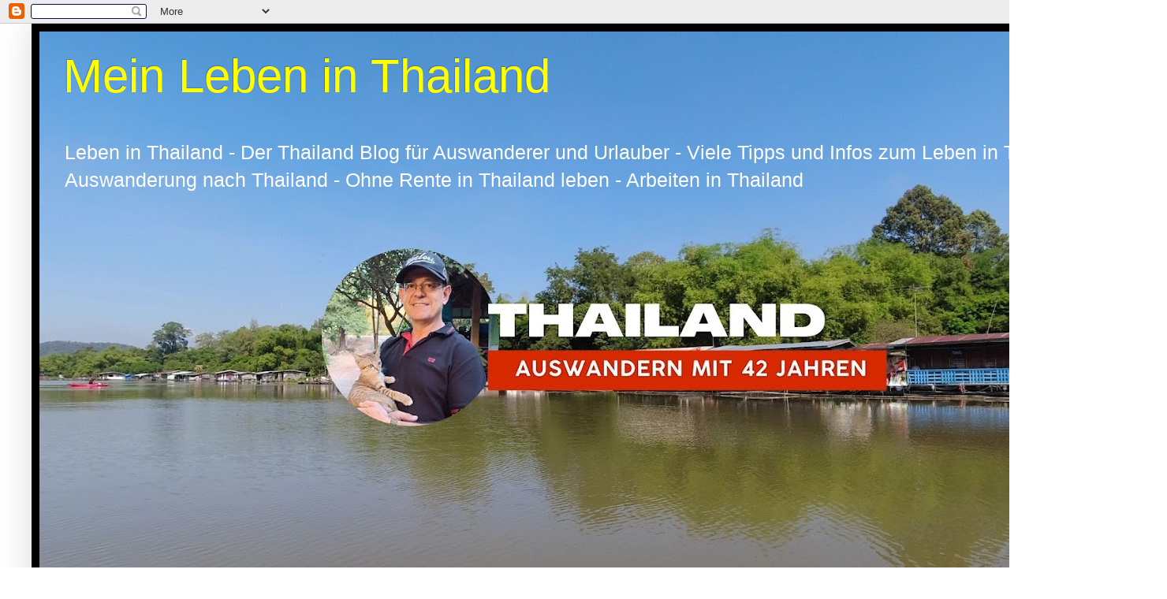

--- FILE ---
content_type: text/html; charset=UTF-8
request_url: https://www.mein-leben-in-thailand.com/2017/
body_size: 28338
content:
<!DOCTYPE html>
<html class='v2' dir='ltr' lang='de'>
<head>
<link href='https://www.blogger.com/static/v1/widgets/4128112664-css_bundle_v2.css' rel='stylesheet' type='text/css'/>
<meta content='width=1100' name='viewport'/>
<meta content='text/html; charset=UTF-8' http-equiv='Content-Type'/>
<meta content='blogger' name='generator'/>
<link href='https://www.mein-leben-in-thailand.com/favicon.ico' rel='icon' type='image/x-icon'/>
<link href='https://www.mein-leben-in-thailand.com/2017/' rel='canonical'/>
<link rel="alternate" type="application/atom+xml" title="Mein Leben in Thailand    - Atom" href="https://www.mein-leben-in-thailand.com/feeds/posts/default" />
<link rel="alternate" type="application/rss+xml" title="Mein Leben in Thailand    - RSS" href="https://www.mein-leben-in-thailand.com/feeds/posts/default?alt=rss" />
<link rel="service.post" type="application/atom+xml" title="Mein Leben in Thailand    - Atom" href="https://www.blogger.com/feeds/5152806303407424940/posts/default" />
<!--Can't find substitution for tag [blog.ieCssRetrofitLinks]-->
<meta content='Leben in Thailand - Der Thailand Blog für Auswanderer und Urlauber - Viele Tipps und Infos zum Leben in Thailand - Auswanderung nach Thailand' name='description'/>
<meta content='https://www.mein-leben-in-thailand.com/2017/' property='og:url'/>
<meta content='Mein Leben in Thailand   ' property='og:title'/>
<meta content='Leben in Thailand - Der Thailand Blog für Auswanderer und Urlauber - Viele Tipps und Infos zum Leben in Thailand - Auswanderung nach Thailand' property='og:description'/>
<title>Mein Leben in Thailand   : 2017</title>
<style id='page-skin-1' type='text/css'><!--
/*
-----------------------------------------------
Blogger Template Style
Name:     Simple
Designer: Blogger
URL:      www.blogger.com
----------------------------------------------- */
/* Content
----------------------------------------------- */
body {
font: normal normal 18px Verdana, Geneva, sans-serif;
color: #c4c4c4;
background: #ffffff none no-repeat scroll center center;
padding: 0 40px 40px 40px;
}
html body .region-inner {
min-width: 0;
max-width: 100%;
width: auto;
}
h2 {
font-size: 22px;
}
a:link {
text-decoration:none;
color: #ffff00;
}
a:visited {
text-decoration:none;
color: #ffff00;
}
a:hover {
text-decoration:underline;
color: #e4e400;
}
.body-fauxcolumn-outer .fauxcolumn-inner {
background: transparent none repeat scroll top left;
_background-image: none;
}
.body-fauxcolumn-outer .cap-top {
position: absolute;
z-index: 1;
height: 400px;
width: 100%;
}
.body-fauxcolumn-outer .cap-top .cap-left {
width: 100%;
background: transparent none repeat-x scroll top left;
_background-image: none;
}
.content-outer {
-moz-box-shadow: 0 0 40px rgba(0, 0, 0, .15);
-webkit-box-shadow: 0 0 5px rgba(0, 0, 0, .15);
-goog-ms-box-shadow: 0 0 10px #333333;
box-shadow: 0 0 40px rgba(0, 0, 0, .15);
margin-bottom: 1px;
}
.content-inner {
padding: 10px 10px;
}
.content-inner {
background-color: #000000;
}
/* Header
----------------------------------------------- */
.header-outer {
background: rgba(0, 0, 0, 0) none repeat-x scroll 0 -400px;
_background-image: none;
}
.Header h1 {
font: normal normal 60px Arial, Tahoma, Helvetica, FreeSans, sans-serif;
color: #ffff00;
text-shadow: -1px -1px 1px rgba(0, 0, 0, .2);
}
.Header h1 a {
color: #ffff00;
}
.Header .description {
font-size: 140%;
color: #ffffff;
}
.header-inner .Header .titlewrapper {
padding: 22px 30px;
}
.header-inner .Header .descriptionwrapper {
padding: 0 30px;
}
/* Tabs
----------------------------------------------- */
.tabs-inner .section:first-child {
border-top: 1px solid #ffffff;
}
.tabs-inner .section:first-child ul {
margin-top: -1px;
border-top: 1px solid #ffffff;
border-left: 0 solid #ffffff;
border-right: 0 solid #ffffff;
}
.tabs-inner .widget ul {
background: #000000 none repeat-x scroll 0 -800px;
_background-image: none;
border-bottom: 1px solid #ffffff;
margin-top: 0;
margin-left: -30px;
margin-right: -30px;
}
.tabs-inner .widget li a {
display: inline-block;
padding: .6em 1em;
font: normal normal 14px Arial, Tahoma, Helvetica, FreeSans, sans-serif;
color: #ffffff;
border-left: 1px solid #000000;
border-right: 0 solid #ffffff;
}
.tabs-inner .widget li:first-child a {
border-left: none;
}
.tabs-inner .widget li.selected a, .tabs-inner .widget li a:hover {
color: #757575;
background-color: #000000;
text-decoration: none;
}
/* Columns
----------------------------------------------- */
.main-outer {
border-top: 0 solid #ffffff;
}
.fauxcolumn-left-outer .fauxcolumn-inner {
border-right: 1px solid #ffffff;
}
.fauxcolumn-right-outer .fauxcolumn-inner {
border-left: 1px solid #ffffff;
}
/* Headings
----------------------------------------------- */
div.widget > h2,
div.widget h2.title {
margin: 0 0 1em 0;
font: normal bold 11px Arial, Tahoma, Helvetica, FreeSans, sans-serif;
color: #ffffff;
}
/* Widgets
----------------------------------------------- */
.widget .zippy {
color: #8a8a8a;
text-shadow: 2px 2px 1px rgba(0, 0, 0, .1);
}
.widget .popular-posts ul {
list-style: none;
}
/* Posts
----------------------------------------------- */
h2.date-header {
font: normal bold 11px Arial, Tahoma, Helvetica, FreeSans, sans-serif;
}
.date-header span {
background-color: rgba(0, 0, 0, 0);
color: #c4c4c4;
padding: inherit;
letter-spacing: inherit;
margin: inherit;
}
.main-inner {
padding-top: 30px;
padding-bottom: 30px;
}
.main-inner .column-center-inner {
padding: 0 15px;
}
.main-inner .column-center-inner .section {
margin: 0 15px;
}
.post {
margin: 0 0 25px 0;
}
h3.post-title, .comments h4 {
font: normal normal 22px Arial, Tahoma, Helvetica, FreeSans, sans-serif;
margin: .75em 0 0;
}
.post-body {
font-size: 110%;
line-height: 1.4;
position: relative;
}
.post-body img, .post-body .tr-caption-container, .Profile img, .Image img,
.BlogList .item-thumbnail img {
padding: 0;
background: #000000;
border: 1px solid #ffffff;
-moz-box-shadow: 1px 1px 5px rgba(0, 0, 0, .1);
-webkit-box-shadow: 1px 1px 5px rgba(0, 0, 0, .1);
box-shadow: 1px 1px 5px rgba(0, 0, 0, .1);
}
.post-body img, .post-body .tr-caption-container {
padding: 1px;
}
.post-body .tr-caption-container {
color: #c4c4c4;
}
.post-body .tr-caption-container img {
padding: 0;
background: transparent;
border: none;
-moz-box-shadow: 0 0 0 rgba(0, 0, 0, .1);
-webkit-box-shadow: 0 0 0 rgba(0, 0, 0, .1);
box-shadow: 0 0 0 rgba(0, 0, 0, .1);
}
.post-header {
margin: 0 0 1.5em;
line-height: 1.6;
font-size: 90%;
}
.post-footer {
margin: 20px -2px 0;
padding: 5px 10px;
color: #757575;
background-color: #000000;
border-bottom: 1px solid #000000;
line-height: 1.6;
font-size: 90%;
}
#comments .comment-author {
padding-top: 1.5em;
border-top: 1px solid #ffffff;
background-position: 0 1.5em;
}
#comments .comment-author:first-child {
padding-top: 0;
border-top: none;
}
.avatar-image-container {
margin: .2em 0 0;
}
#comments .avatar-image-container img {
border: 1px solid #ffffff;
}
/* Comments
----------------------------------------------- */
.comments .comments-content .icon.blog-author {
background-repeat: no-repeat;
background-image: url([data-uri]);
}
.comments .comments-content .loadmore a {
border-top: 1px solid #8a8a8a;
border-bottom: 1px solid #8a8a8a;
}
.comments .comment-thread.inline-thread {
background-color: #000000;
}
.comments .continue {
border-top: 2px solid #8a8a8a;
}
/* Accents
---------------------------------------------- */
.section-columns td.columns-cell {
border-left: 1px solid #ffffff;
}
.blog-pager {
background: transparent none no-repeat scroll top center;
}
.blog-pager-older-link, .home-link,
.blog-pager-newer-link {
background-color: #000000;
padding: 5px;
}
.footer-outer {
border-top: 0 dashed #bbbbbb;
}
/* Mobile
----------------------------------------------- */
body.mobile  {
background-size: auto;
}
.mobile .body-fauxcolumn-outer {
background: transparent none repeat scroll top left;
}
.mobile .body-fauxcolumn-outer .cap-top {
background-size: 100% auto;
}
.mobile .content-outer {
-webkit-box-shadow: 0 0 3px rgba(0, 0, 0, .15);
box-shadow: 0 0 3px rgba(0, 0, 0, .15);
}
.mobile .tabs-inner .widget ul {
margin-left: 0;
margin-right: 0;
}
.mobile .post {
margin: 0;
}
.mobile .main-inner .column-center-inner .section {
margin: 0;
}
.mobile .date-header span {
padding: 0.1em 10px;
margin: 0 -10px;
}
.mobile h3.post-title {
margin: 0;
}
.mobile .blog-pager {
background: transparent none no-repeat scroll top center;
}
.mobile .footer-outer {
border-top: none;
}
.mobile .main-inner, .mobile .footer-inner {
background-color: #000000;
}
.mobile-index-contents {
color: #c4c4c4;
}
.mobile-link-button {
background-color: #ffff00;
}
.mobile-link-button a:link, .mobile-link-button a:visited {
color: #ffffff;
}
.mobile .tabs-inner .section:first-child {
border-top: none;
}
.mobile .tabs-inner .PageList .widget-content {
background-color: #000000;
color: #757575;
border-top: 1px solid #ffffff;
border-bottom: 1px solid #ffffff;
}
.mobile .tabs-inner .PageList .widget-content .pagelist-arrow {
border-left: 1px solid #ffffff;
}

--></style>
<style id='template-skin-1' type='text/css'><!--
body {
min-width: 1400px;
}
.content-outer, .content-fauxcolumn-outer, .region-inner {
min-width: 1400px;
max-width: 1400px;
_width: 1400px;
}
.main-inner .columns {
padding-left: 0;
padding-right: 330px;
}
.main-inner .fauxcolumn-center-outer {
left: 0;
right: 330px;
/* IE6 does not respect left and right together */
_width: expression(this.parentNode.offsetWidth -
parseInt("0") -
parseInt("330px") + 'px');
}
.main-inner .fauxcolumn-left-outer {
width: 0;
}
.main-inner .fauxcolumn-right-outer {
width: 330px;
}
.main-inner .column-left-outer {
width: 0;
right: 100%;
margin-left: -0;
}
.main-inner .column-right-outer {
width: 330px;
margin-right: -330px;
}
#layout {
min-width: 0;
}
#layout .content-outer {
min-width: 0;
width: 800px;
}
#layout .region-inner {
min-width: 0;
width: auto;
}
body#layout div.add_widget {
padding: 8px;
}
body#layout div.add_widget a {
margin-left: 32px;
}
--></style>
<link href='https://www.blogger.com/dyn-css/authorization.css?targetBlogID=5152806303407424940&amp;zx=a989eb1b-53c8-43fe-96a6-a359d246cc86' media='none' onload='if(media!=&#39;all&#39;)media=&#39;all&#39;' rel='stylesheet'/><noscript><link href='https://www.blogger.com/dyn-css/authorization.css?targetBlogID=5152806303407424940&amp;zx=a989eb1b-53c8-43fe-96a6-a359d246cc86' rel='stylesheet'/></noscript>
<meta name='google-adsense-platform-account' content='ca-host-pub-1556223355139109'/>
<meta name='google-adsense-platform-domain' content='blogspot.com'/>

<!-- data-ad-client=ca-pub-5654443648849686 -->

</head>
<body class='loading variant-dark'>
<div class='navbar section' id='navbar' name='Navbar'><div class='widget Navbar' data-version='1' id='Navbar1'><script type="text/javascript">
    function setAttributeOnload(object, attribute, val) {
      if(window.addEventListener) {
        window.addEventListener('load',
          function(){ object[attribute] = val; }, false);
      } else {
        window.attachEvent('onload', function(){ object[attribute] = val; });
      }
    }
  </script>
<div id="navbar-iframe-container"></div>
<script type="text/javascript" src="https://apis.google.com/js/platform.js"></script>
<script type="text/javascript">
      gapi.load("gapi.iframes:gapi.iframes.style.bubble", function() {
        if (gapi.iframes && gapi.iframes.getContext) {
          gapi.iframes.getContext().openChild({
              url: 'https://www.blogger.com/navbar/5152806303407424940?origin\x3dhttps://www.mein-leben-in-thailand.com',
              where: document.getElementById("navbar-iframe-container"),
              id: "navbar-iframe"
          });
        }
      });
    </script><script type="text/javascript">
(function() {
var script = document.createElement('script');
script.type = 'text/javascript';
script.src = '//pagead2.googlesyndication.com/pagead/js/google_top_exp.js';
var head = document.getElementsByTagName('head')[0];
if (head) {
head.appendChild(script);
}})();
</script>
</div></div>
<div class='body-fauxcolumns'>
<div class='fauxcolumn-outer body-fauxcolumn-outer'>
<div class='cap-top'>
<div class='cap-left'></div>
<div class='cap-right'></div>
</div>
<div class='fauxborder-left'>
<div class='fauxborder-right'></div>
<div class='fauxcolumn-inner'>
</div>
</div>
<div class='cap-bottom'>
<div class='cap-left'></div>
<div class='cap-right'></div>
</div>
</div>
</div>
<div class='content'>
<div class='content-fauxcolumns'>
<div class='fauxcolumn-outer content-fauxcolumn-outer'>
<div class='cap-top'>
<div class='cap-left'></div>
<div class='cap-right'></div>
</div>
<div class='fauxborder-left'>
<div class='fauxborder-right'></div>
<div class='fauxcolumn-inner'>
</div>
</div>
<div class='cap-bottom'>
<div class='cap-left'></div>
<div class='cap-right'></div>
</div>
</div>
</div>
<div class='content-outer'>
<div class='content-cap-top cap-top'>
<div class='cap-left'></div>
<div class='cap-right'></div>
</div>
<div class='fauxborder-left content-fauxborder-left'>
<div class='fauxborder-right content-fauxborder-right'></div>
<div class='content-inner'>
<header>
<div class='header-outer'>
<div class='header-cap-top cap-top'>
<div class='cap-left'></div>
<div class='cap-right'></div>
</div>
<div class='fauxborder-left header-fauxborder-left'>
<div class='fauxborder-right header-fauxborder-right'></div>
<div class='region-inner header-inner'>
<div class='header section' id='header' name='Header'><div class='widget Header' data-version='1' id='Header1'>
<div id='header-inner' style='background-image: url("https://blogger.googleusercontent.com/img/a/AVvXsEgTgToDD62Rm8L-fS3VT7Fel6PXdOkzwUpJ2QEw8QBaB9RSZj3d7CHzWejIwU_GMEN3xusXpSfNf_9embGYITKas0AWV1KMM22khEdDbXUfWVrMjbHMyEWaOch8O_0TYVtT5VArPQ-PtMS83gHBTVEZ4MsAoLKyi6Xwo6uzDLkSaceWltGJbea1DIr1JQ=s1380"); background-position: left; min-height: 776px; _height: 776px; background-repeat: no-repeat; '>
<div class='titlewrapper' style='background: transparent'>
<h1 class='title' style='background: transparent; border-width: 0px'>
<a href='https://www.mein-leben-in-thailand.com/'>
Mein Leben in Thailand   
</a>
</h1>
</div>
<div class='descriptionwrapper'>
<p class='description'><span>Leben in Thailand -  Der Thailand Blog für Auswanderer und Urlauber - Viele Tipps und Infos zum Leben in Thailand - Auswanderung nach Thailand - Ohne Rente in Thailand leben - Arbeiten in Thailand </span></p>
</div>
</div>
</div></div>
</div>
</div>
<div class='header-cap-bottom cap-bottom'>
<div class='cap-left'></div>
<div class='cap-right'></div>
</div>
</div>
</header>
<div class='tabs-outer'>
<div class='tabs-cap-top cap-top'>
<div class='cap-left'></div>
<div class='cap-right'></div>
</div>
<div class='fauxborder-left tabs-fauxborder-left'>
<div class='fauxborder-right tabs-fauxborder-right'></div>
<div class='region-inner tabs-inner'>
<div class='tabs section' id='crosscol' name='Spaltenübergreifend'><div class='widget Label' data-version='1' id='Label2'>
<h2>Labels</h2>
<div class='widget-content list-label-widget-content'>
<ul>
<li>
<a dir='ltr' href='https://www.mein-leben-in-thailand.com/search/label/Angeln%20in%20Thailand'>Angeln in Thailand</a>
</li>
<li>
<a dir='ltr' href='https://www.mein-leben-in-thailand.com/search/label/Beste%20Reisezeit'>Beste Reisezeit</a>
</li>
<li>
<a dir='ltr' href='https://www.mein-leben-in-thailand.com/search/label/Datenschutzerkl%C3%A4rung'>Datenschutzerklärung</a>
</li>
<li>
<a dir='ltr' href='https://www.mein-leben-in-thailand.com/search/label/Einreiseformular%20TM.6'>Einreiseformular TM.6</a>
</li>
<li>
<a dir='ltr' href='https://www.mein-leben-in-thailand.com/search/label/Fleisch%20r%C3%A4uchern'>Fleisch räuchern</a>
</li>
<li>
<a dir='ltr' href='https://www.mein-leben-in-thailand.com/search/label/Flug%20nach%20Thailand'>Flug nach Thailand</a>
</li>
<li>
<a dir='ltr' href='https://www.mein-leben-in-thailand.com/search/label/Garnelen%20Ernte%20in%20Thailand'>Garnelen Ernte in Thailand</a>
</li>
<li>
<a dir='ltr' href='https://www.mein-leben-in-thailand.com/search/label/Gartenteich%20in%20Thailand'>Gartenteich in Thailand</a>
</li>
<li>
<a dir='ltr' href='https://www.mein-leben-in-thailand.com/search/label/Geisterh%C3%A4user'>Geisterhäuser</a>
</li>
<li>
<a dir='ltr' href='https://www.mein-leben-in-thailand.com/search/label/Heilige%20B%C3%A4ume'>Heilige Bäume</a>
</li>
<li>
<a dir='ltr' href='https://www.mein-leben-in-thailand.com/search/label/Hotel%20Quarant%C3%A4ne%20Thailand'>Hotel Quarantäne Thailand</a>
</li>
<li>
<a dir='ltr' href='https://www.mein-leben-in-thailand.com/search/label/H%C3%BChnerzucht%20Thailand'>Hühnerzucht Thailand</a>
</li>
<li>
<a dir='ltr' href='https://www.mein-leben-in-thailand.com/search/label/Huppatat'>Huppatat</a>
</li>
<li>
<a dir='ltr' href='https://www.mein-leben-in-thailand.com/search/label/Impressum'>Impressum</a>
</li>
<li>
<a dir='ltr' href='https://www.mein-leben-in-thailand.com/search/label/Kreditkarte%20%2FPayPal%20Thailand'>Kreditkarte /PayPal Thailand</a>
</li>
<li>
<a dir='ltr' href='https://www.mein-leben-in-thailand.com/search/label/Kurkuma'>Kurkuma</a>
</li>
<li>
<a dir='ltr' href='https://www.mein-leben-in-thailand.com/search/label/Lebenshaltungskosten%20Thailand'>Lebenshaltungskosten Thailand</a>
</li>
<li>
<a dir='ltr' href='https://www.mein-leben-in-thailand.com/search/label/Meine%20Heimat%20Wat%20Sing'>Meine Heimat Wat Sing</a>
</li>
<li>
<a dir='ltr' href='https://www.mein-leben-in-thailand.com/search/label/Meine%20Thai%20Gerichte'>Meine Thai Gerichte</a>
</li>
<li>
<a dir='ltr' href='https://www.mein-leben-in-thailand.com/search/label/Nach%20Thailand%20auswandern'>Nach Thailand auswandern</a>
</li>
<li>
<a dir='ltr' href='https://www.mein-leben-in-thailand.com/search/label/Non-Immigrant-O'>Non-Immigrant-O</a>
</li>
<li>
<a dir='ltr' href='https://www.mein-leben-in-thailand.com/search/label/Noni-%20Frucht%20und%20Heilmittel'>Noni- Frucht und Heilmittel</a>
</li>
<li>
<a dir='ltr' href='https://www.mein-leben-in-thailand.com/search/label/Quarant%C3%A4ne%20in%20Thailand%20%28Tag%201%20bis%207%29'>Quarantäne in Thailand (Tag 1 bis 7)</a>
</li>
<li>
<a dir='ltr' href='https://www.mein-leben-in-thailand.com/search/label/Quarant%C3%A4ne%20in%20Thailand%20%28Tag%208%20bis%2014%29'>Quarantäne in Thailand (Tag 8 bis 14)</a>
</li>
<li>
<a dir='ltr' href='https://www.mein-leben-in-thailand.com/search/label/Reisernte'>Reisernte</a>
</li>
<li>
<a dir='ltr' href='https://www.mein-leben-in-thailand.com/search/label/Tagesablauf'>Tagesablauf</a>
</li>
<li>
<a dir='ltr' href='https://www.mein-leben-in-thailand.com/search/label/Thailand%20ein%20Vogelparadies'>Thailand ein Vogelparadies</a>
</li>
<li>
<a dir='ltr' href='https://www.mein-leben-in-thailand.com/search/label/Thail%C3%A4ndische%20Heilpflanzen'>Thailändische Heilpflanzen</a>
</li>
<li>
<a dir='ltr' href='https://www.mein-leben-in-thailand.com/search/label/Thail%C3%A4ndische%20Maulbeeren'>Thailändische Maulbeeren</a>
</li>
<li>
<a dir='ltr' href='https://www.mein-leben-in-thailand.com/search/label/Thail%C3%A4ndische%20Pilze'>Thailändische Pilze</a>
</li>
<li>
<a dir='ltr' href='https://www.mein-leben-in-thailand.com/search/label/TM%2030'>TM 30</a>
</li>
<li>
<a dir='ltr' href='https://www.mein-leben-in-thailand.com/search/label/Top-20%20Sehensw%C3%BCrdigkeiten'>Top-20 Sehenswürdigkeiten</a>
</li>
<li>
<a dir='ltr' href='https://www.mein-leben-in-thailand.com/search/label/Unsere%20Hunde'>Unsere Hunde</a>
</li>
</ul>
<div class='clear'></div>
</div>
</div></div>
<div class='tabs no-items section' id='crosscol-overflow' name='Cross-Column 2'></div>
</div>
</div>
<div class='tabs-cap-bottom cap-bottom'>
<div class='cap-left'></div>
<div class='cap-right'></div>
</div>
</div>
<div class='main-outer'>
<div class='main-cap-top cap-top'>
<div class='cap-left'></div>
<div class='cap-right'></div>
</div>
<div class='fauxborder-left main-fauxborder-left'>
<div class='fauxborder-right main-fauxborder-right'></div>
<div class='region-inner main-inner'>
<div class='columns fauxcolumns'>
<div class='fauxcolumn-outer fauxcolumn-center-outer'>
<div class='cap-top'>
<div class='cap-left'></div>
<div class='cap-right'></div>
</div>
<div class='fauxborder-left'>
<div class='fauxborder-right'></div>
<div class='fauxcolumn-inner'>
</div>
</div>
<div class='cap-bottom'>
<div class='cap-left'></div>
<div class='cap-right'></div>
</div>
</div>
<div class='fauxcolumn-outer fauxcolumn-left-outer'>
<div class='cap-top'>
<div class='cap-left'></div>
<div class='cap-right'></div>
</div>
<div class='fauxborder-left'>
<div class='fauxborder-right'></div>
<div class='fauxcolumn-inner'>
</div>
</div>
<div class='cap-bottom'>
<div class='cap-left'></div>
<div class='cap-right'></div>
</div>
</div>
<div class='fauxcolumn-outer fauxcolumn-right-outer'>
<div class='cap-top'>
<div class='cap-left'></div>
<div class='cap-right'></div>
</div>
<div class='fauxborder-left'>
<div class='fauxborder-right'></div>
<div class='fauxcolumn-inner'>
</div>
</div>
<div class='cap-bottom'>
<div class='cap-left'></div>
<div class='cap-right'></div>
</div>
</div>
<!-- corrects IE6 width calculation -->
<div class='columns-inner'>
<div class='column-center-outer'>
<div class='column-center-inner'>
<div class='main section' id='main' name='Hauptbereich'><div class='widget Blog' data-version='1' id='Blog1'>
<div class='blog-posts hfeed'>

          <div class="date-outer">
        
<h2 class='date-header'><span>Montag, 20. November 2017</span></h2>

          <div class="date-posts">
        
<div class='post-outer'>
<div class='post hentry uncustomized-post-template' itemprop='blogPost' itemscope='itemscope' itemtype='http://schema.org/BlogPosting'>
<meta content='https://blogger.googleusercontent.com/img/b/R29vZ2xl/AVvXsEivUlsJWscleiHYFf9qx8UfQdEdfZR1MpBgYg7CVZU_QII30cgB2nNVfUfA9McDaAz5OS8Zm43NlWKmMz-RLBRa2i9mK40AQYyrFNSM14I3KnJ2jGCTVNh-PsTltDRlRhRA68vhqUorf1Hj/w225-h400/20171118_154827.jpg' itemprop='image_url'/>
<meta content='5152806303407424940' itemprop='blogId'/>
<meta content='7600846801916479418' itemprop='postId'/>
<a name='7600846801916479418'></a>
<h3 class='post-title entry-title' itemprop='name'>
<a href='https://www.mein-leben-in-thailand.com/2017/11/thailandische-maulbeeren.html'>Thailändische Maulbeeren </a>
</h3>
<div class='post-header'>
<div class='post-header-line-1'></div>
</div>
<div class='post-body entry-content' id='post-body-7600846801916479418' itemprop='articleBody'>
<b>Was sind Maulbeeren</b><br />
<br />
<div>
<br /></div>
<div>
Die Maulbeeer gehört zu der Familie der Maulbeergewächse. Zu ihnen zählen unter anderem auch die Feigen, Brotbaumfrucht und der Gummibaum.</div>
<div>
<br /></div>
<div>
Die 12 Arten der Maulbeere waren ursprünglich über die subtropischen Regionen der Nordhalbkugel verbreitet. Während des römischen Reiches wurden die Früchte auch in wärmeren Gegenden Europas angepflanzt. In Europa sind vor allem die weiße und schwarze Maulbeere bekannt.</div>
<div>
<br /></div>
<div>
Optisch ähnelt die Maulbeerfrucht der Himbeere oder der Brombeere. Der Geschmack hängt von der Farbe ab. Die weißen Früchte schmecken weniger aromatisch, während die schwarzen und roten Maulbeeren einen kräftigen süßlichen Geschmack aufweisen.&nbsp; &nbsp;</div>
<div>
<br /></div>
<div>
<br /></div>
<table align="center" cellpadding="0" cellspacing="0" class="tr-caption-container" style="margin-left: auto; margin-right: auto; text-align: center;"><tbody>
<tr><td style="text-align: center;"><a href="https://blogger.googleusercontent.com/img/b/R29vZ2xl/AVvXsEivUlsJWscleiHYFf9qx8UfQdEdfZR1MpBgYg7CVZU_QII30cgB2nNVfUfA9McDaAz5OS8Zm43NlWKmMz-RLBRa2i9mK40AQYyrFNSM14I3KnJ2jGCTVNh-PsTltDRlRhRA68vhqUorf1Hj/s1600/20171118_154827.jpg" style="margin-left: auto; margin-right: auto;"><img alt="Schwarze Maulbeeren Thailand" border="0" data-original-height="1600" data-original-width="900" height="400" src="https://blogger.googleusercontent.com/img/b/R29vZ2xl/AVvXsEivUlsJWscleiHYFf9qx8UfQdEdfZR1MpBgYg7CVZU_QII30cgB2nNVfUfA9McDaAz5OS8Zm43NlWKmMz-RLBRa2i9mK40AQYyrFNSM14I3KnJ2jGCTVNh-PsTltDRlRhRA68vhqUorf1Hj/w225-h400/20171118_154827.jpg" width="225" /></a></td></tr>
<tr><td class="tr-caption" style="text-align: center;">Schwarze Maulbeeren in Thailand.</td></tr>
</tbody></table>
<div>
<br /></div>
<div>
<br /></div>
<div>
<b>Arten des Maulbeerbaumes</b></div>
<div>
<b><br /></b></div>
<div>
<ul>
<li><div>
Die Art der Maulbeere lässt sich nicht nur über die Fruchtfarbe bestimmen, da es auch weiße Maulbeeren mit dunklen Früchten, oder schwarze Maulbeeren mit weißen und hellen Früchten gibt.</div>
</li>
<li><div>
Die weiße Maulbeere stammt ursprünglich aus dem asiatischen Raum, wo sie hauptsächlich zur Züchtung der Seidenraupe verwendet wurde.</div>
</li>
<li><div>
Die schwarze Maulbeere stammt ursprünglich aus dem westasiatischen Raum, verbreitete sich aber schon im Mittelalter in Europa.</div>
</li>
<li><div>
Die rote Maulbeere ist hauptsächlich in Nordamerika heimisch.</div>
</li>
</ul>
</div>
<div>
Mehr Infos über die Maulbeeren findet Ihr auf der Webseite:&nbsp;<a href="http://www.maulbeeren.org/arten-anbau-pflege.html" target="_blank">www.maulbeeren.org</a></div>
<div>
<br /></div>
<div>
<br /></div>
<div>
<br /></div>
<div>
<br /></div>
<div>
<b>Die Nutzung der Maulbeeren</b></div>
<div>
<b><br /></b></div>
<div>
<b><br /></b></div>
<div>
<b>Blätter</b></div>
<div>
<b><br /></b></div>
<div>
Die grünen Blätter der weißen Maulbeere dienen der Zucht des Seidenspinners. Bis Anfang des 20.Jahrhunderts war die Produktion der Seide auch in Europa sehr verbreitet. Billige Seidenimporte aus Südostasien machten die europäische Seidenzucht aber überflüssig. Es gibt aber immer mehr kleinere Hersteller welche in Europa wieder mit der Seidenzucht angefangen haben.</div>
<div>
<br /></div>
<div>
Aus den getrockneten Blättern des Maulbeerbaumes kann ein gesunder Tee hergestellt werden.<br />
<br /></div>
<div>
<br /></div>
<div>
<b>Früchte</b></div>
<div>
<br /></div>
<div>
Am besten schmecken die Reifen Früchte direkt vom Baum. Auf unseren Wochenmärkten sind frische Maulbeeren nur schwer zu finden. Der Kilopreis liegt dabei bei 200 Baht, was für die einheimische Bevölkerung sehr hoch ist. Weil die Beeren außerdem schwierig zu transportieren sind, findet man sie in Europa sehr selten auf den Wochenmärkten.</div>
<div>
<br /></div>
<div>
Ein großer Nachteil der Maulbeere ist, dass man nicht alle Früchte zur selben Zeit ernten kann. Am besten legt man für die Ernte ein Tuch unter den Baum, und schüttelt danach an den Ästen. Dabei fliegen die reifen Früchte in das Tuch, währen die unreifen am Baum bleiben.</div>
<div>
<br /></div>
<div>
Sehr beliebt sind die getrockneten Früchte, ihr Geschmack ähnelt etwa dem von sehr süßen Rosinen. Die Maulbeeren verlieren beim trocknen ihre Farbe, und sehen danach sandfarben bis transparent aus.</div>
<div>
<br /></div>
<div>
Die Früchte werden auch in der chinesischen Heilmedizin verwendet, und wirken zur Senkung des Blutzucker- und Cholesterinspiegels.&nbsp;</div>
<div>
<br /></div>
<div>
<br /></div>
<div>
<b>Säfte</b></div>
<div>
<br /></div>
<div>
Sehr gut schmeckt auch der Saft der Maulbeere. Der Saft ist sehr cremig und hat keine Säure. Der Geschmack ähnelt dem der Brombeere.&nbsp;</div>
<div>
<br /></div>
<div>
<br /></div>
<div>
<b>Holz</b></div>
<div>
<br /></div>
<div>
Das Holz der weißen Maulbeere ist sehr hart und beständig, zudem lässt es sich sehr gut polieren. In asiatischen Ländern werden aus diesem Holz gerne Musikinstrumente hergestellt. Außerdem eignet sich das Holz sehr gut zur Herstellung von Weinfässern.</div>
<div>
<br /></div>
<div>
In Südostasien wird die Rinde des Maulbeerbaumes zu handgeschöpften Papieren weiterverarbeitet.</div>
<div>
<br /></div>
<div>
<br /></div>
<div>
<br /></div>
<div>
<b>Superfood</b></div>
<div>
<b><br /></b></div>
<div>
Die Maulbeere wird gerne als sogenannte Superfood-Frucht bezeichnet. Diese Bezeichnung trifft&nbsp; wegen ihrer vielen Vitamine, Mineral- und Pflanzenstoffen auch zu.&nbsp;</div>
<div>
<br /></div>
<div>
Die Beeren liefern viel pflanzliches Eiweiß. Gerade für Menschen welche wenig bis gar kein Fleisch essen, ist dass sehr wichtig. <b>Die hochwertigen pflanzlichen Proteinen der Maulbeere&nbsp;sind sehr wichtig für Veganer und Vegetarier. Ich empfehle Euch deshalb genügend Produkte der Maulbeere zu essen.&nbsp;</b></div>
<div>
<br /></div>
<div>
Der hohe Gehalt an Kalium und Natrium wirkt sich ebenfalls sehr positiv für den menschlichen Körper aus.&nbsp;</div>
<div>
<br /></div>
<div>
Die Maulbeere besitzen auch eine hohe Menge an Fettsäuren, Eisen, und anderen Spurenelementen.</div>
<div>
<br /></div>
<div>
<br /></div>
<div>
<b>Medizinische Wirkung</b></div>
<div>
<b><br /></b></div>
<div>
<ul>
<li><b>Maulbeeren wirken Blutzucker senkend</b></li>
<li><b>Sie senken den Cholesterinspiegel</b></li>
<li><b>Wirken regulierend auf Blutdruck</b></li>
<li><b>Beugen Blasen- und Harnwegserkrankungen vor</b></li>
<li><b>Erkältungsmittel in der chinesischen Medizin</b></li>
<li><b>Stärken das Immunsystem</b></li>
</ul>
<div>
<br /></div>
</div>
<div>
<br /></div>
<div>
<b>Schwarze Maulbeeren in unserem Mango Garden</b><br />
<b><br /></b></div>
<div>
<br /></div>
<table align="center" cellpadding="0" cellspacing="0" class="tr-caption-container" style="margin-left: auto; margin-right: auto; text-align: center;"><tbody>
<tr><td style="text-align: center;"><a href="https://blogger.googleusercontent.com/img/b/R29vZ2xl/AVvXsEjBqd2fwCj_DHDN1OnVYB2tmlTaSeaU1TFHAOydtvy0dgjJ9gAwr7K1Si1GJxNWOmijJv36BmG6U7mVeryY4VQvv3MvfRy2EVJ_bSkKqgdtyVbpCerh6BpIgYamf8nLFpyDvNWSpUz58b_f/s1600/20171118_162218.jpg" style="margin-left: auto; margin-right: auto;"><img alt="Schwarze Maulbeeren Thailand" border="0" data-original-height="1600" data-original-width="900" height="400" src="https://blogger.googleusercontent.com/img/b/R29vZ2xl/AVvXsEjBqd2fwCj_DHDN1OnVYB2tmlTaSeaU1TFHAOydtvy0dgjJ9gAwr7K1Si1GJxNWOmijJv36BmG6U7mVeryY4VQvv3MvfRy2EVJ_bSkKqgdtyVbpCerh6BpIgYamf8nLFpyDvNWSpUz58b_f/w225-h400/20171118_162218.jpg" width="225" /></a></td></tr>
<tr><td class="tr-caption" style="text-align: center;">Schwarze Maulbeere.</td></tr>
</tbody></table>
Vor sechs Monaten haben wir damit begonnen Maulbeerbäume zu pflanzen. Da wir genügend Platz haben werden weitere Bäume folgen.<br />
<div>
<br />
<table align="center" cellpadding="0" cellspacing="0" class="tr-caption-container" style="margin-left: auto; margin-right: auto; text-align: center;"><tbody>
<tr><td style="text-align: center;"><a href="https://blogger.googleusercontent.com/img/b/R29vZ2xl/AVvXsEgzDfOUnspBlpINfb1fMZq7MJx5y3oSuil3AFter2uzlJ7DmvJXBYTgxkiA4aoYxodp6QscmkMCJ2ueNKn8WDLlSdWxTeTeBcvOrF5hTIYlTOB_k1F6pcje6NCC5Y-frzX1g_EHYwczc2kC/s1600/20171118_154725.jpg" style="margin-left: auto; margin-right: auto;"><img alt="Schwarze Maulbeeren Thailand" border="0" data-original-height="1600" data-original-width="900" height="400" src="https://blogger.googleusercontent.com/img/b/R29vZ2xl/AVvXsEgzDfOUnspBlpINfb1fMZq7MJx5y3oSuil3AFter2uzlJ7DmvJXBYTgxkiA4aoYxodp6QscmkMCJ2ueNKn8WDLlSdWxTeTeBcvOrF5hTIYlTOB_k1F6pcje6NCC5Y-frzX1g_EHYwczc2kC/w225-h400/20171118_154725.jpg" width="225" /></a></td></tr>
<tr><td class="tr-caption" style="text-align: center;">Schwarze Maulbeere.</td></tr>
</tbody></table>
<br />
<br /></div>
<div>
Das vermehren der Maulbeerbäume ist sehr einfach. Dazu schneidet Ihr ein Stück eines Astes ab und steckt ihn, in einen mit Erde gefüllten Topf. Bereits nach kürzester Zeit bilden sich Wurzeln. Nun könnt Ihr den Ast in Eurem Garten pflanzen.&nbsp;Am besten gedeiht die Pflanze in einem lockeren, leichten und durchlässigen Boden. Dieser sollte möglichst sandig und kalkhaltig, aber nicht zu nass sein. <br />
<br />
<div class="separator" style="clear: both; text-align: center;">
</div>
<div class="separator" style="clear: both; text-align: center;">
</div>
<table align="center" cellpadding="0" cellspacing="0" class="tr-caption-container" style="margin-left: auto; margin-right: auto; text-align: center;"><tbody>
<tr><td style="text-align: center;"><a href="https://blogger.googleusercontent.com/img/b/R29vZ2xl/AVvXsEh6suRbBxai7HCUE93Ccz7IuKpg-Nw-qo-sE7KX9GbjCenONHsIGO2QtgpfsdLpxc8o8CNAJ9h8m1EoeZ-uGCqVGLG8_erZv_iuy3_5HpQ62Kt3rEbG-DPu4UKtyc6_WO3WUddtYFxaK4GE/s1600/1511153489552.jpg" style="margin-left: auto; margin-right: auto;"><img alt="Schwarze Maulbeeren Thailand" border="0" data-original-height="1600" data-original-width="901" height="400" src="https://blogger.googleusercontent.com/img/b/R29vZ2xl/AVvXsEh6suRbBxai7HCUE93Ccz7IuKpg-Nw-qo-sE7KX9GbjCenONHsIGO2QtgpfsdLpxc8o8CNAJ9h8m1EoeZ-uGCqVGLG8_erZv_iuy3_5HpQ62Kt3rEbG-DPu4UKtyc6_WO3WUddtYFxaK4GE/w225-h400/1511153489552.jpg" width="225" /></a></td></tr>
<tr><td class="tr-caption" style="text-align: center;">Schwarze Maulbeere.</td></tr>
</tbody></table>
<br />
<br /></div>
<div>
<b>Pflege</b><br />
<b><br /></b>
Ich empfehle Euch die Äste der Maulbeeren ständig zu schneiden damit die Bäume nicht zu hoch werden, und Ihr so auch mehr Ertrag habt. Dabei schneide ich ca. 10 cm oberhalb der letzten Frucht den Ast ab. <b>Normalerweise sollte man keine Äste abschneiden wenn noch Früchte daran sind. Den Maulbeeren schadet dies aber nicht!</b><br />
<b><br /></b>
Ich empfehle Euch auch alte verwelkte Blätter zu entfernen, damit die Beeren mehr Sonnenlicht haben.<br />
<br />
Der Maulbeerbaum stellt sehr geringe Ansprüche an den Boden. Am besten wächst er aber bei einem lockeren, leichten, und wasserdurchlässigen Boden. <b>Sehr feuchte Böden bei welchen sich das Wasser stauen kann, sollten allerdings vermieden werden.</b><br />
<b><br /></b>
<br />
<table align="center" cellpadding="0" cellspacing="0" class="tr-caption-container" style="margin-left: auto; margin-right: auto; text-align: center;"><tbody>
<tr><td style="text-align: center;"><a href="https://blogger.googleusercontent.com/img/b/R29vZ2xl/AVvXsEjptt0R9UlRb3YaOokMislUIyJK9eY7vJtVfuDnBGbOpf6OFljZhdWdoVd1x0Z3KeTPOS8QTA27YB2rN2YIZxT1Renl5DnJo2LTYYC4zCSOP5LSz0r09be7zmDl7Z1itxsWNakwERUVHYYM/s1600/20171117_164117.jpg" style="margin-left: auto; margin-right: auto;"><img alt="Betonringe als Hochbeet" border="0" data-original-height="900" data-original-width="1600" height="225" src="https://blogger.googleusercontent.com/img/b/R29vZ2xl/AVvXsEjptt0R9UlRb3YaOokMislUIyJK9eY7vJtVfuDnBGbOpf6OFljZhdWdoVd1x0Z3KeTPOS8QTA27YB2rN2YIZxT1Renl5DnJo2LTYYC4zCSOP5LSz0r09be7zmDl7Z1itxsWNakwERUVHYYM/w400-h225/20171117_164117.jpg" width="400" /></a></td></tr>
<tr><td class="tr-caption" style="text-align: center;">Betonringe.</td></tr>
</tbody></table>
<br />
<b><br /></b>
In Thailand werden im Garten sehr gerne solche Betonringe verwendet. Diese Ringe können vielseitig eingesetzt werden. Ich verwende sie zum Beispiel auch für Hochbeete (siehe Foto), als Blumentöpfe, oder um Bäume darin zu pflanzen.<br />
<br />
Auch der Maulbeerbaum lässt sich gut in einen solchen Betonring einsetzten.<br />
<br />
<br />
<span style="font-size: x-small;">Quellennachweis: Wikipedia und maulbeeren.org!</span></div><div><span style="font-size: x-small;"><br /></span></div><div><span style="font-size: x-small;"><br /></span></div><div><span><div><div>Wenn Euch mein Blog gefällt, würde ich mich freuen wenn Ihr ihn abonniert und als "Follower" folgt.&nbsp;</div><div><br /></div><div>Ihr findet meinen Blog auch auf Facebook:<b>&nbsp;<a href="https://www.facebook.com/Watsingolav">https://www.facebook.com/Watsingolav</a></b></div></div><div><br style="background-color: white;" /></div></span></div>
<div>
</div>
<div class="separator" style="clear: both; text-align: center;">
</div>
<div style='clear: both;'></div>
</div>
<div class='post-footer'>
<div class='post-footer-line post-footer-line-1'>
<span class='post-author vcard'>
By
<span class='fn' itemprop='author' itemscope='itemscope' itemtype='http://schema.org/Person'>
<meta content='https://www.blogger.com/profile/14437179456823274123' itemprop='url'/>
<a class='g-profile' href='https://www.blogger.com/profile/14437179456823274123' rel='author' title='author profile'>
<span itemprop='name'>Mr.Watsing</span>
</a>
</span>
</span>
<span class='post-timestamp'>
um
<meta content='https://www.mein-leben-in-thailand.com/2017/11/thailandische-maulbeeren.html' itemprop='url'/>
<a class='timestamp-link' href='https://www.mein-leben-in-thailand.com/2017/11/thailandische-maulbeeren.html' rel='bookmark' title='permanent link'><abbr class='published' itemprop='datePublished' title='2017-11-20T12:43:00+07:00'>November 20, 2017</abbr></a>
</span>
<span class='post-comment-link'>
<a class='comment-link' href='https://www.mein-leben-in-thailand.com/2017/11/thailandische-maulbeeren.html#comment-form' onclick=''>
Keine Kommentare:
  </a>
</span>
<span class='post-icons'>
<span class='item-action'>
<a href='https://www.blogger.com/email-post/5152806303407424940/7600846801916479418' title='Post per E-Mail senden'>
<img alt='' class='icon-action' height='13' src='https://resources.blogblog.com/img/icon18_email.gif' width='18'/>
</a>
</span>
<span class='item-control blog-admin pid-1524359207'>
<a href='https://www.blogger.com/post-edit.g?blogID=5152806303407424940&postID=7600846801916479418&from=pencil' title='Post bearbeiten'>
<img alt='' class='icon-action' height='18' src='https://resources.blogblog.com/img/icon18_edit_allbkg.gif' width='18'/>
</a>
</span>
</span>
<div class='post-share-buttons goog-inline-block'>
<a class='goog-inline-block share-button sb-email' href='https://www.blogger.com/share-post.g?blogID=5152806303407424940&postID=7600846801916479418&target=email' target='_blank' title='Diesen Post per E-Mail versenden'><span class='share-button-link-text'>Diesen Post per E-Mail versenden</span></a><a class='goog-inline-block share-button sb-blog' href='https://www.blogger.com/share-post.g?blogID=5152806303407424940&postID=7600846801916479418&target=blog' onclick='window.open(this.href, "_blank", "height=270,width=475"); return false;' target='_blank' title='BlogThis!'><span class='share-button-link-text'>BlogThis!</span></a><a class='goog-inline-block share-button sb-twitter' href='https://www.blogger.com/share-post.g?blogID=5152806303407424940&postID=7600846801916479418&target=twitter' target='_blank' title='Auf X teilen'><span class='share-button-link-text'>Auf X teilen</span></a><a class='goog-inline-block share-button sb-facebook' href='https://www.blogger.com/share-post.g?blogID=5152806303407424940&postID=7600846801916479418&target=facebook' onclick='window.open(this.href, "_blank", "height=430,width=640"); return false;' target='_blank' title='In Facebook freigeben'><span class='share-button-link-text'>In Facebook freigeben</span></a><a class='goog-inline-block share-button sb-pinterest' href='https://www.blogger.com/share-post.g?blogID=5152806303407424940&postID=7600846801916479418&target=pinterest' target='_blank' title='Auf Pinterest teilen'><span class='share-button-link-text'>Auf Pinterest teilen</span></a>
</div>
</div>
<div class='post-footer-line post-footer-line-2'>
<span class='post-labels'>
Labels:
<a href='https://www.mein-leben-in-thailand.com/search/label/Thail%C3%A4ndische%20Maulbeeren' rel='tag'>Thailändische Maulbeeren</a>
</span>
</div>
<div class='post-footer-line post-footer-line-3'>
<span class='post-location'>
</span>
</div>
</div>
</div>
</div>

          </div></div>
        

          <div class="date-outer">
        
<h2 class='date-header'><span>Sonntag, 19. Februar 2017</span></h2>

          <div class="date-posts">
        
<div class='post-outer'>
<div class='post hentry uncustomized-post-template' itemprop='blogPost' itemscope='itemscope' itemtype='http://schema.org/BlogPosting'>
<meta content='https://blogger.googleusercontent.com/img/b/R29vZ2xl/AVvXsEg-ivFX4Gx6RFXtJbHeHt2DIxIBXlSb-QnBDVfHir9vLms08w4t4kUvL-PLn_mYrphtIIZkfbfU14eoGBs4Ok0LY-YU4Z9qSUVZrXwpRwXbgiRxKy6RTes23bD-udxrmEQUaKsFFP_naryT/w320-h180/20170123_174849.jpg' itemprop='image_url'/>
<meta content='5152806303407424940' itemprop='blogId'/>
<meta content='8203828621956295611' itemprop='postId'/>
<a name='8203828621956295611'></a>
<h3 class='post-title entry-title' itemprop='name'>
<a href='https://www.mein-leben-in-thailand.com/2017/02/in-thailand-fleisch-rauchern.html'>In Thailand Fleisch räuchern</a>
</h3>
<div class='post-header'>
<div class='post-header-line-1'></div>
</div>
<div class='post-body entry-content' id='post-body-8203828621956295611' itemprop='articleBody'>
Schon seit längerer Zeit wollte ich in Thailand probieren Fleisch zu räuchern.<br />
<br />
Ich dachte mir dass es sehr einfach sein wird passende Erfahrungsberichte, Anleitungen, und Rezepte zu finden. Doch leider geben hier viele Ihr Wissen nicht bekannt, oder lassen den einen oder anderen wichtigen Hinweis weg.<br />
<br />
Keine große Hilfe waren mir auch die vielen Posts in den zahlreichen Thailandforen. Des öfteren wurde geschrieben dass man in Thailand nicht "Kalträuchern" kann, oder dass man wichtige Zutaten wie zum Beispiel das Nitritpökelsalz nicht bekommen würde.<br />
<br />
Dass ich es trotzdem versuchte, verdanke ich nicht zuletzt dieser tollen&nbsp;<a href="http://kudimetzger.npage.de/" target="_blank">privaten Webseite</a>, eines Schweizer Auswanderers. An dieser Stelle möchte ich mich bei "Kudi" recht herzlich für die Hilfestellungen bedanken.<br />
<br />
<br />
<b>Räucherofen:</b><br />
<b><br /></b>
Damit man mit mit Räuchern beginnen kann, benötigt man natürlich einen passenden Räucherofen oder Räucherschrank. Ich habe mich für die Variante "Thai Style Ofen" entschieden, da ich mir keinen Räucherofen aus dem Internet bestellen wollte.<br />
<b><br /></b>
<br />
<div class="separator" style="clear: both; text-align: center;">
<a href="https://blogger.googleusercontent.com/img/b/R29vZ2xl/AVvXsEg-ivFX4Gx6RFXtJbHeHt2DIxIBXlSb-QnBDVfHir9vLms08w4t4kUvL-PLn_mYrphtIIZkfbfU14eoGBs4Ok0LY-YU4Z9qSUVZrXwpRwXbgiRxKy6RTes23bD-udxrmEQUaKsFFP_naryT/s1600/20170123_174849.jpg" style="margin-left: 1em; margin-right: 1em;"><img alt="Thailändischer Räucherofen" border="0" height="180" src="https://blogger.googleusercontent.com/img/b/R29vZ2xl/AVvXsEg-ivFX4Gx6RFXtJbHeHt2DIxIBXlSb-QnBDVfHir9vLms08w4t4kUvL-PLn_mYrphtIIZkfbfU14eoGBs4Ok0LY-YU4Z9qSUVZrXwpRwXbgiRxKy6RTes23bD-udxrmEQUaKsFFP_naryT/w320-h180/20170123_174849.jpg" width="320" /></a></div>
<b><br /></b>
Ein befreundeter Mechaniker hat mir nach meinen Plänen, aus zwei alten gereinigten Ölfäßern, diesen schönen Räucherofen gebaut. Im kleinen Fass glimmt das Räuchermehl, und gelangt danach als Rauch über den Motorrad Auspuff &nbsp;zum Fleisch.<br />
<br />
<br />
<div class="separator" style="clear: both; text-align: center;">
<a href="https://blogger.googleusercontent.com/img/b/R29vZ2xl/AVvXsEiBPoa2LX8n9VChwpcJAZ83aTZ5EB1AmxCSkjbj8CsDjSiOZ-oLj_BHxsZYt9bEmBZejxUZZVCeKJ3jHd2d_zJ5Pxs2frPa74zuawsZLLo9ko2nExOx0t9qirMcgpzUlixE9ry-mBRpJZVo/s1600/20170218_152532.jpg" style="margin-left: 1em; margin-right: 1em;"><img alt="Thailändischer Räucherofen" border="0" height="180" src="https://blogger.googleusercontent.com/img/b/R29vZ2xl/AVvXsEiBPoa2LX8n9VChwpcJAZ83aTZ5EB1AmxCSkjbj8CsDjSiOZ-oLj_BHxsZYt9bEmBZejxUZZVCeKJ3jHd2d_zJ5Pxs2frPa74zuawsZLLo9ko2nExOx0t9qirMcgpzUlixE9ry-mBRpJZVo/w320-h180/20170218_152532.jpg" width="320" /></a></div>
<br />
Natürlich kann mit diesem Ofen auch grillen. Die Kohle wird dabei in den beiden seitlichen Behältern angezündet!<br />
<br />
Bei meinem ersten Versuch kalt zu räuchern, verwendete ich Speck vom Schweinebauch. Mit der folgenden Anleitung und den zahlreichen Bildern, möchte ich Euch gerne zeigen, wie man auch in wärmeren Ländern wie zum Beispiel Thailand, Speck räuchern kann. Den Bauchspeck habe ich trocken gepökelt!<br />
<br />
<br />
<b>Rezept für ein Kilo Speck (Schweinebauch):</b><br />
<br />
Das original Rezept stammt von&nbsp;<a href="http://kudimetzger.npage.de/speckherstellung.html" target="_blank">kudimetzger.npage.de</a>. Besten Dank Kudi, dass ich Dein Rezept in meinem Blog verwenden darf.<br />
<b><br /></b>
<br />
<br />
<table align="center" cellpadding="0" cellspacing="0" class="tr-caption-container" style="margin-left: auto; margin-right: auto; text-align: center;"><tbody>
<tr><td style="text-align: center;"><a href="https://blogger.googleusercontent.com/img/b/R29vZ2xl/AVvXsEicTeePTzcyU4Si-XQo5zLlT4rduaxQmw23XhCxttmPKDtOwNb3eeLrPKSRao6LoRRtTTiaygRRByY8_QEaQ-5T0T_dJYue3EhGi70ai4QZ7f2hGa2K07h6V7Bcb84WvoLS9b_zsZ9E4IO0/s1600/20170120_095939.jpg" style="margin-left: auto; margin-right: auto;"><img alt="Schweinebauchspeck Thailand" border="0" height="180" src="https://blogger.googleusercontent.com/img/b/R29vZ2xl/AVvXsEicTeePTzcyU4Si-XQo5zLlT4rduaxQmw23XhCxttmPKDtOwNb3eeLrPKSRao6LoRRtTTiaygRRByY8_QEaQ-5T0T_dJYue3EhGi70ai4QZ7f2hGa2K07h6V7Bcb84WvoLS9b_zsZ9E4IO0/w320-h180/20170120_095939.jpg" width="320" /></a></td></tr>
<tr><td class="tr-caption" style="text-align: center;">Schweinebauchspeck vom örtlichen Markt.</td></tr>
</tbody></table>
<b><br /></b>
<br />
<table align="center" cellpadding="0" cellspacing="0" class="tr-caption-container" style="margin-left: auto; margin-right: auto; text-align: center;"><tbody>
<tr><td style="text-align: center;"><a href="https://blogger.googleusercontent.com/img/b/R29vZ2xl/AVvXsEjRncTPvZ4iP72KLHlUrqwyCl1cYIiFfv8Kr6WVTsM6r62voHZJDVqx04E9tpmlMx_7dypgi263jPcOWqBa-anSN4AHXof9sNLHIXzw8tUK-QzQltVKPRP_MMwzBiX3UnPG1x0QOtfaVkEj/s1600/20170120_103942.jpg" style="margin-left: auto; margin-right: auto;"><img alt="Zutaten zum pökeln" border="0" height="180" src="https://blogger.googleusercontent.com/img/b/R29vZ2xl/AVvXsEjRncTPvZ4iP72KLHlUrqwyCl1cYIiFfv8Kr6WVTsM6r62voHZJDVqx04E9tpmlMx_7dypgi263jPcOWqBa-anSN4AHXof9sNLHIXzw8tUK-QzQltVKPRP_MMwzBiX3UnPG1x0QOtfaVkEj/w320-h180/20170120_103942.jpg" width="320" /></a></td></tr>
<tr><td class="tr-caption" style="text-align: center;">Zutaten.</td></tr>
</tbody></table>
<b>Original-Rezept nach Kudi Metzger:</b><br />
<ul>
<li>1 Kg Schweinebauch (gewaschen und mit Haushaltspapier getrocknet).</li>
<li>19 g Salz</li>
<li>2 g gemahlener weißer Pfeffer</li>
<li>2 g gemahlene Koriandersamen</li>
<li>3 Stück gepresste Knoblauchzehen</li>
<li>2.5 g Zucker</li>
<li>1/2 Teelöffel Honig</li>
<li>2 fein zerzupfte Lorbeerblätter</li>
<li>0.2 g gemahlene Nelken</li>
<li>1.2 g gemahlener Paprika</li>
<li>1.5 Stück zerdrückte Wachholderbeeren</li>
<li>14 g Nitritpökelsalz&nbsp;</li>
</ul>
<div>
<b><br /></b>
<b>Rezept nach Watsingolav:</b><br />
<b><br /></b>
<br />
<ul>
<li>1 Kg Schweinebauch (gewaschen und mit Haushaltspapier getrocknet).</li>
<li>10 g Salz</li>
<li>2 g gemahlener weißer Pfeffer</li>
<li>2 g gemahlene Koriandersamen</li>
<li>3 Stück gepresste Knoblauchzehen</li>
<li>2 g Zucker</li>
<li>1/2 Teelöffel Honig</li>
<li>2 fein zerzupfte Lorbeerblätter</li>
<li>1 gemahlene Nelke</li>
<li>2 g gemahlener Paprika</li>
<li>1 zerdrückte Wachholderbeeren</li>
<li>14 g Nitritpökelsalz&nbsp;</li>
</ul>
<b>Ich habe das Rezept leicht verändert, da mir der Speck so noch besser schmeckt. Die Geschmäcker sind sehr unterschiedlich, deshalb müsst Ihr selbst probieren welche Gewürze Ihr gerne verwenden möchtet.</b><br />
<br />
<br /></div>
<div>
Die meisten Gewürze kann man bei Macro oder Tesco Lotus kaufen. Die Wacholderbeeren habe ich bei der Firma <a href="https://www.thaibrewshop.com/dried-juniper-berries" target="_blank">thaibrewshop.com</a>&nbsp;bestellt. Das Nitritpökelsalz habe ich &nbsp;bei der Firma&nbsp;<a href="http://www.bbqgrillsthai.com/product-category/smoker-pellets/" target="_blank">bbqgrillsthai.com</a>&nbsp;bestellt. Wenige Tage nach der Bestellung wurden mir die Produkte per Kurierdienst überbracht.</div>
<div>
<br /></div>
<div>
<br /></div>
<table align="center" cellpadding="0" cellspacing="0" class="tr-caption-container" style="margin-left: auto; margin-right: auto; text-align: center;"><tbody>
<tr><td style="text-align: center;"><a href="https://blogger.googleusercontent.com/img/b/R29vZ2xl/AVvXsEjKhBqWFDXtJbWUvShaw6kme8ybisd3eBHIO1b1bZcKebw2tNRNXOeane8ZPZ2CER4Ki7CBHRSSQViZBSFMtLg6rkI6Ek_MzTpuH78yYbRSkejwDM1tOP-0KbjRub_fDxs4iduxvNbJtFKA/s1600/20170120_105550.jpg" style="margin-left: auto; margin-right: auto;"><img alt="Küchenutensilien zu Räuchern" border="0" height="180" src="https://blogger.googleusercontent.com/img/b/R29vZ2xl/AVvXsEjKhBqWFDXtJbWUvShaw6kme8ybisd3eBHIO1b1bZcKebw2tNRNXOeane8ZPZ2CER4Ki7CBHRSSQViZBSFMtLg6rkI6Ek_MzTpuH78yYbRSkejwDM1tOP-0KbjRub_fDxs4iduxvNbJtFKA/w320-h180/20170120_105550.jpg" width="320" /></a></td></tr>
<tr><td class="tr-caption" style="text-align: center;">Küchenutensilien.</td></tr>
</tbody></table>
<div>
<br /></div>
<div>
<b></b><br />
<b></b><br />
<b></b>
<b>Zubereitung:</b></div>
<div>
<b></b><br />
<b></b></div>
<div>
Alle Gewürze in eine Schüssel geben und gut vermischen. Nun kommt der Bauchspeck in die Schüssel und wird mit den Gewürzen gleichmäßig eingerieben.<br />
<br />
<br /></div>
<div>
<table align="center" cellpadding="0" cellspacing="0" class="tr-caption-container" style="margin-left: auto; margin-right: auto; text-align: center;"><tbody>
<tr><td style="text-align: center;"><a href="https://blogger.googleusercontent.com/img/b/R29vZ2xl/AVvXsEjJE2DxfbNptiB0vNQSgeSLVg8stgNcG68hKqOSmB9UPN6g2uk3T9MjU4eh1TMbODWLnVVxe1Cql6mWdLT2XCODCyqH_w2cB4CbPtOPR1rtQLRaTt6Wqee5DyDxaMKbQaFZO98jddcB7K-t/s1600/20170120_125522.jpg" style="margin-left: auto; margin-right: auto;"><img alt="Bauchspeck mit Gewürzmischung" border="0" height="180" src="https://blogger.googleusercontent.com/img/b/R29vZ2xl/AVvXsEjJE2DxfbNptiB0vNQSgeSLVg8stgNcG68hKqOSmB9UPN6g2uk3T9MjU4eh1TMbODWLnVVxe1Cql6mWdLT2XCODCyqH_w2cB4CbPtOPR1rtQLRaTt6Wqee5DyDxaMKbQaFZO98jddcB7K-t/w320-h180/20170120_125522.jpg" width="320" /></a></td></tr>
<tr><td class="tr-caption" style="text-align: center;">Bauchspeck nach dem einreiben der Gewürzmischung.</td></tr>
</tbody></table>
<br /></div>
<table align="center" cellpadding="0" cellspacing="0" class="tr-caption-container" style="margin-left: auto; margin-right: auto; text-align: center;"><tbody>
<tr><td style="text-align: center;"><a href="https://blogger.googleusercontent.com/img/b/R29vZ2xl/AVvXsEgtD40j8yGZQSONtJo_M03-BpX7NGoomH5p9LQCn4vYx3ZV_9H8hGnNZEozYEA_U3V4hZtn_QiWbbp6jT6AVAmHFPMdtLyh0Y9mmiOVmfScU4MA6OsOw4nIT4Sxff1g9Zaf-J0AYzrxYDL2/s1600/20170120_133151.jpg" style="margin-left: auto; margin-right: auto;"><img alt="Vacuumierter Bauchspeck" border="0" height="180" src="https://blogger.googleusercontent.com/img/b/R29vZ2xl/AVvXsEgtD40j8yGZQSONtJo_M03-BpX7NGoomH5p9LQCn4vYx3ZV_9H8hGnNZEozYEA_U3V4hZtn_QiWbbp6jT6AVAmHFPMdtLyh0Y9mmiOVmfScU4MA6OsOw4nIT4Sxff1g9Zaf-J0AYzrxYDL2/w320-h180/20170120_133151.jpg" width="320" /></a></td></tr>
<tr><td class="tr-caption" style="text-align: center;">Vacuumieren.</td></tr>
</tbody></table>
<div>
<br /></div>
<div>
<center><br /></center></div>
<div>
Nun wird der Speck an einem kühlen Ort gelagert. Da wir in Thailand keinen Keller haben, lagere ich den Speck bei 6-12 Grad im Kühlschrank. Pro cm Dicke (an der dicksten Stelle messen), muss der Speck 30 Stunden lagern. Der Speck muss täglich einmal gewendet werden!&nbsp;</div>
<div>
<br /></div>
<div>
<b>Mein Tipp: Auf dem Beutel Datum und Uhrzeit schreiben, so wisst Ihr genau wann Ihr den Beutel aus dem Kühlschrank nehmen müsst.</b></div>
<div>
<b><br /></b></div>
<div>
Nach dem pökeln den Bauchspeck sauber waschen, und für zwei Stunden in kaltes Wasser legen. Das Wasser sollte dabei min. zwei mal gewechselt werden. Danach muss der Speck mit Haushaltspapier getrocknet werden.<br />
<br /></div>
<div>
<br /></div>
<div class="separator" style="clear: both; text-align: center;">
<a href="https://blogger.googleusercontent.com/img/b/R29vZ2xl/AVvXsEgEGXZDL-c7j0nEl1-A4h1SzWxN-Oazl4CSiE3M9Ih73Kpwll6Ejb8WY-3zGGbM9RjBZ_lOJu7M-8KFIDHzvU9jP4SyEgP4nHohOFUVA7UPdkZ5tsdOhWS1S0NDLTzik4Gwo93_H1H8ZspQ/s1600/20170125_175450.jpg" style="margin-left: 1em; margin-right: 1em;"><img alt="Bauchspeck beim durchbrennen" border="0" height="180" src="https://blogger.googleusercontent.com/img/b/R29vZ2xl/AVvXsEgEGXZDL-c7j0nEl1-A4h1SzWxN-Oazl4CSiE3M9Ih73Kpwll6Ejb8WY-3zGGbM9RjBZ_lOJu7M-8KFIDHzvU9jP4SyEgP4nHohOFUVA7UPdkZ5tsdOhWS1S0NDLTzik4Gwo93_H1H8ZspQ/w320-h180/20170125_175450.jpg" width="320" /></a></div>
<div>
<br /></div>
<div>
<br /></div>
<div>
Nun kommt der Speck wieder für 24 Stunden in den Kühlschrank, dieser Vorgang nennt man "Durchbrennen". Um den Speck im Kühlschrank aufhängen zu können, verwendete ich einen alten Besenstiel aus PVC.&nbsp;</div>
<div>
<br /></div>
<div>
<br /></div>
<div>
<b>Kalträuchern:</b></div>
<div>
<b><br /></b></div>
<div>
<b><br /></b></div>
<div class="separator" style="clear: both; text-align: center;">
<a href="https://blogger.googleusercontent.com/img/b/R29vZ2xl/AVvXsEi5RmcA-lb3iOfl4IlhBl3I29K_Itr1ThlVZQctVmyhJIEl8pIq7nc3gRTiCRABnGD65z2ehpWlCsdjKjFrGM3rw5OGvaZDjqIB-jp3Mi454kqRdO__fxCfo3H8oozXJuuyu3dXMI2Rzd6e/s1600/20170126_165753.jpg" style="margin-left: 1em; margin-right: 1em;"><img alt="Bauchspeck in Thailand kalträuchern" border="0" height="180" src="https://blogger.googleusercontent.com/img/b/R29vZ2xl/AVvXsEi5RmcA-lb3iOfl4IlhBl3I29K_Itr1ThlVZQctVmyhJIEl8pIq7nc3gRTiCRABnGD65z2ehpWlCsdjKjFrGM3rw5OGvaZDjqIB-jp3Mi454kqRdO__fxCfo3H8oozXJuuyu3dXMI2Rzd6e/w320-h180/20170126_165753.jpg" width="320" /></a></div>
<div>
<b><br /></b></div>
<div>
<b><br /></b></div>
<div>
Wenn das Fleisch aus dem Kühlschrank kommt, sollte man mit dem Räuchern warten bis das Fleisch die Außentemperaturen angenommen hat (Kondenswasserbildung). Dazu hängt Ihr das Fleisch in den Ofen und schließt alle Deckel und Öffnungen.&nbsp;</div>
<div>
<b><br /></b></div>
<div>
Der Speck sollte dabei nicht die anderen Fleischstücke oder die Außenwände berühren..<br />&nbsp;&nbsp;</div>
<br />
<br />
<b>Räuchermischung:</b><br />
<b><br /></b>
<br />
<table align="center" cellpadding="0" cellspacing="0" class="tr-caption-container" style="margin-left: auto; margin-right: auto; text-align: center;"><tbody>
<tr><td style="text-align: center;"><a href="https://blogger.googleusercontent.com/img/b/R29vZ2xl/AVvXsEgjX3zD5QKuxw34E8SxA1IHAUxPi_-Fwu3TKCZw_TCHBwBIQXpkrioSaJhkO5u3iO1Ce8ACEo0hiTnGkoWbT5ps9NE0687IT7gGNbj4NabEWKSWOBcJMjvk4f-nIThfdD3l2ulklUCKh49F/s1600/20170219_141258.jpg" style="margin-left: auto; margin-right: auto;"><img alt="Räuchermehl" border="0" height="180" src="https://blogger.googleusercontent.com/img/b/R29vZ2xl/AVvXsEgjX3zD5QKuxw34E8SxA1IHAUxPi_-Fwu3TKCZw_TCHBwBIQXpkrioSaJhkO5u3iO1Ce8ACEo0hiTnGkoWbT5ps9NE0687IT7gGNbj4NabEWKSWOBcJMjvk4f-nIThfdD3l2ulklUCKh49F/w320-h180/20170219_141258.jpg" width="320" /></a></td></tr>
<tr><td class="tr-caption" style="text-align: center;">Räuchermehl</td></tr>
</tbody></table>
<br />
<div class="separator" style="clear: both; text-align: center;">
</div>
<b><br /></b>
Ich verwende beim Räuchern eine Mischung aus Hartholzmehl und Sägespänen. Ein befreundeter Schreiner liefert mir diese Produkte kostenlos. Wichtig dabei ist, dass das Holz vorher nicht chemisch behandelt wurde.<br />
<br />
Bei meinen ersten Versuchen verwendete ich noch Kokosfasern. Die Fasern glimmen zwar sehr gut, erzeugen aber zu viel Rauch. Da ich noch keine Räucherbox (Sparbrand) verwende, muss ich<br />
alle 1 bis 2 Stunden neues Räuchermehl dazugeben.<br />
<br />
<br />
<b>Rauchgänge:</b><br />
<b><br /></b>
Ich verwende für den Bauchspeck 3 Rauchgänge à 8 Stunden. Je nach Geschmack kann man auch noch weitere Rauchgänge machen.<br />
<br />
<table align="center" cellpadding="0" cellspacing="0" class="tr-caption-container" style="margin-left: auto; margin-right: auto; text-align: center;"><tbody>
<tr><td style="text-align: center;"><a href="https://blogger.googleusercontent.com/img/b/R29vZ2xl/AVvXsEj0eH5MguMwpepj6HQDcu2VlXS6ZMnchG6AiHh-W9PyjRKXUtodt-9d3r5dl_c0Z98M-2NzzK8ltNcpH7fQmBJBddcpMjvood40qxCby0xSpVuoi2S9-44doblUE_KDsf9zizyBYkrj5iUo/s1600/20170127_010831.jpg" style="margin-left: auto; margin-right: auto;"><img alt="Bauchspeck nach dem 1. Rauchgang" border="0" height="180" src="https://blogger.googleusercontent.com/img/b/R29vZ2xl/AVvXsEj0eH5MguMwpepj6HQDcu2VlXS6ZMnchG6AiHh-W9PyjRKXUtodt-9d3r5dl_c0Z98M-2NzzK8ltNcpH7fQmBJBddcpMjvood40qxCby0xSpVuoi2S9-44doblUE_KDsf9zizyBYkrj5iUo/w320-h180/20170127_010831.jpg" width="320" /></a></td></tr>
<tr><td class="tr-caption" style="text-align: center;">Lagerung im Kühlschrank.</td></tr>
</tbody></table>
<br />
Zwischen den Rauchgängen muss der Speck für 48 Stunden im Kühlschrank aufgehängt werden.<br />
<div style="text-align: left;">
</div>
<br />
<table align="center" cellpadding="0" cellspacing="0" class="tr-caption-container" style="margin-left: auto; margin-right: auto; text-align: center;"><tbody>
<tr><td style="text-align: center;"><a href="https://blogger.googleusercontent.com/img/b/R29vZ2xl/AVvXsEj4OXnVnujAVvTSYGctldLqgwH2aafQ1J1aw9xcPV_-0kG9pkdM9JrOOGceqw947vRAhmlvR63mdLqpdsauhWcEwNgigHzOWo6bGbbt9Qi6fxnMoGsWnM-ZZgJwOw1-V1dXOqYK1zJuw8nQ/s1600/20170126_165753.jpg" style="margin-left: auto; margin-right: auto;"><img alt="Bauchspeck nach dem 1. Rauchgang" border="0" height="180" src="https://blogger.googleusercontent.com/img/b/R29vZ2xl/AVvXsEj4OXnVnujAVvTSYGctldLqgwH2aafQ1J1aw9xcPV_-0kG9pkdM9JrOOGceqw947vRAhmlvR63mdLqpdsauhWcEwNgigHzOWo6bGbbt9Qi6fxnMoGsWnM-ZZgJwOw1-V1dXOqYK1zJuw8nQ/w320-h180/20170126_165753.jpg" width="320" /></a></td></tr>
<tr><td class="tr-caption" style="text-align: center;">Speck nach dem 1.Rauchgang.</td></tr>
</tbody></table>
<br />
<table align="center" cellpadding="0" cellspacing="0" class="tr-caption-container" style="margin-left: auto; margin-right: auto; text-align: center;"><tbody>
<tr><td style="text-align: center;"><a href="https://blogger.googleusercontent.com/img/b/R29vZ2xl/AVvXsEgakd7YQ72Am9d3r_KYS8E7p6rduiR_RxJURU8IhbgLeu6SzYRCIH-a5Wo-tT_QyCwhs0C-dP8Dv1QguwrFxID5OeGol0SAOuqvp570md3uNzQOSiV-LxHAT6xtU7zEEwSPfEoJVfKTm4bk/s1600/20170201_163811.jpg" style="margin-left: auto; margin-right: auto;"><img alt="Bauchspeck nach dem 3. Rauchgang" border="0" height="180" src="https://blogger.googleusercontent.com/img/b/R29vZ2xl/AVvXsEgakd7YQ72Am9d3r_KYS8E7p6rduiR_RxJURU8IhbgLeu6SzYRCIH-a5Wo-tT_QyCwhs0C-dP8Dv1QguwrFxID5OeGol0SAOuqvp570md3uNzQOSiV-LxHAT6xtU7zEEwSPfEoJVfKTm4bk/w320-h180/20170201_163811.jpg" width="320" /></a></td></tr>
<tr><td class="tr-caption" style="text-align: center;">Speck nach dem 3. Rauchgang.</td></tr>
</tbody></table>
<br />
<table align="center" cellpadding="0" cellspacing="0" class="tr-caption-container" style="margin-left: auto; margin-right: auto; text-align: center;"><tbody>
<tr><td style="text-align: center;"><a href="https://blogger.googleusercontent.com/img/b/R29vZ2xl/AVvXsEhS4wnpSG6-7dG1YV-s2ulydSTc5JRSZnxLcq-omW7vS_XzLqyeZFc-H7kgUwNsKLghlKZIINMMCs9q0jWYFyx7DSYgXSy7BL2Tm6zyr91QHQuhpqdvsZSn4-10SRkcs-bYsAI6KljCbLYk/s1600/20170202_123117.jpg" style="margin-left: auto; margin-right: auto;"><img alt="Speck nach 3 wöchiger Lagerung" border="0" height="180" src="https://blogger.googleusercontent.com/img/b/R29vZ2xl/AVvXsEhS4wnpSG6-7dG1YV-s2ulydSTc5JRSZnxLcq-omW7vS_XzLqyeZFc-H7kgUwNsKLghlKZIINMMCs9q0jWYFyx7DSYgXSy7BL2Tm6zyr91QHQuhpqdvsZSn4-10SRkcs-bYsAI6KljCbLYk/w320-h180/20170202_123117.jpg" width="320" /></a></td></tr>
<tr><td class="tr-caption" style="text-align: center;">Speck nach 3 Wochen Lagerung.</td></tr>
</tbody></table>
<br />
Nach dem letzten Rauchgang sollte man den Speck für ca. 3 Wochen aufgehängt im Kühlschrank lagern.<br />
<br />
<br />
<table align="center" cellpadding="0" cellspacing="0" class="tr-caption-container" style="margin-left: auto; margin-right: auto; text-align: center;"><tbody>
<tr><td style="text-align: center;"><a href="https://blogger.googleusercontent.com/img/b/R29vZ2xl/AVvXsEjWPpOS-Tz9sQ5dCmCChPkAPfvPJmrKDa4AQ1lpzA19GQfdVt0TYgA00NPYeHDBFNhHEEKzYh16YM5kw32tGQHn538mJEVI3DwrvEuc-4nT8ziWGCcG07FMA609RqNCl6eL5_EcjQmO6CfY/s1600/20170216_122424.jpg" style="margin-left: auto; margin-right: auto;"><img alt="Geräucherter Bauchspeck in Thailand" border="0" height="180" src="https://blogger.googleusercontent.com/img/b/R29vZ2xl/AVvXsEjWPpOS-Tz9sQ5dCmCChPkAPfvPJmrKDa4AQ1lpzA19GQfdVt0TYgA00NPYeHDBFNhHEEKzYh16YM5kw32tGQHn538mJEVI3DwrvEuc-4nT8ziWGCcG07FMA609RqNCl6eL5_EcjQmO6CfY/w320-h180/20170216_122424.jpg" width="320" /></a></td></tr>
<tr><td class="tr-caption" style="text-align: center;">Er schmeckt so gut wie er aussieht.</td></tr>
</tbody></table>
<br />
Mein erster selbst geräucherte Speck. Guten Appetit!<div><br /></div><div><div><br /></div><div><div><div>Wenn Euch mein Blog gefällt, würde ich mich freuen wenn Ihr ihn abonniert und als "Follower" folgt.&nbsp;</div><div><br /></div><div>Ihr findet meinen Blog auch auf Facebook:&nbsp;<a href="https://www.facebook.com/Watsingolav" style="font-weight: bold;">https://www.facebook.com/Watsingolav</a></div></div><div><br style="background-color: white;" /></div></div>
<br /></div>
<div style='clear: both;'></div>
</div>
<div class='post-footer'>
<div class='post-footer-line post-footer-line-1'>
<span class='post-author vcard'>
By
<span class='fn' itemprop='author' itemscope='itemscope' itemtype='http://schema.org/Person'>
<meta content='https://www.blogger.com/profile/14437179456823274123' itemprop='url'/>
<a class='g-profile' href='https://www.blogger.com/profile/14437179456823274123' rel='author' title='author profile'>
<span itemprop='name'>Mr.Watsing</span>
</a>
</span>
</span>
<span class='post-timestamp'>
um
<meta content='https://www.mein-leben-in-thailand.com/2017/02/in-thailand-fleisch-rauchern.html' itemprop='url'/>
<a class='timestamp-link' href='https://www.mein-leben-in-thailand.com/2017/02/in-thailand-fleisch-rauchern.html' rel='bookmark' title='permanent link'><abbr class='published' itemprop='datePublished' title='2017-02-19T14:58:00+07:00'>Februar 19, 2017</abbr></a>
</span>
<span class='post-comment-link'>
<a class='comment-link' href='https://www.mein-leben-in-thailand.com/2017/02/in-thailand-fleisch-rauchern.html#comment-form' onclick=''>
23 Kommentare:
  </a>
</span>
<span class='post-icons'>
<span class='item-action'>
<a href='https://www.blogger.com/email-post/5152806303407424940/8203828621956295611' title='Post per E-Mail senden'>
<img alt='' class='icon-action' height='13' src='https://resources.blogblog.com/img/icon18_email.gif' width='18'/>
</a>
</span>
<span class='item-control blog-admin pid-1524359207'>
<a href='https://www.blogger.com/post-edit.g?blogID=5152806303407424940&postID=8203828621956295611&from=pencil' title='Post bearbeiten'>
<img alt='' class='icon-action' height='18' src='https://resources.blogblog.com/img/icon18_edit_allbkg.gif' width='18'/>
</a>
</span>
</span>
<div class='post-share-buttons goog-inline-block'>
<a class='goog-inline-block share-button sb-email' href='https://www.blogger.com/share-post.g?blogID=5152806303407424940&postID=8203828621956295611&target=email' target='_blank' title='Diesen Post per E-Mail versenden'><span class='share-button-link-text'>Diesen Post per E-Mail versenden</span></a><a class='goog-inline-block share-button sb-blog' href='https://www.blogger.com/share-post.g?blogID=5152806303407424940&postID=8203828621956295611&target=blog' onclick='window.open(this.href, "_blank", "height=270,width=475"); return false;' target='_blank' title='BlogThis!'><span class='share-button-link-text'>BlogThis!</span></a><a class='goog-inline-block share-button sb-twitter' href='https://www.blogger.com/share-post.g?blogID=5152806303407424940&postID=8203828621956295611&target=twitter' target='_blank' title='Auf X teilen'><span class='share-button-link-text'>Auf X teilen</span></a><a class='goog-inline-block share-button sb-facebook' href='https://www.blogger.com/share-post.g?blogID=5152806303407424940&postID=8203828621956295611&target=facebook' onclick='window.open(this.href, "_blank", "height=430,width=640"); return false;' target='_blank' title='In Facebook freigeben'><span class='share-button-link-text'>In Facebook freigeben</span></a><a class='goog-inline-block share-button sb-pinterest' href='https://www.blogger.com/share-post.g?blogID=5152806303407424940&postID=8203828621956295611&target=pinterest' target='_blank' title='Auf Pinterest teilen'><span class='share-button-link-text'>Auf Pinterest teilen</span></a>
</div>
</div>
<div class='post-footer-line post-footer-line-2'>
<span class='post-labels'>
Labels:
<a href='https://www.mein-leben-in-thailand.com/search/label/Fleisch%20r%C3%A4uchern' rel='tag'>Fleisch räuchern</a>
</span>
</div>
<div class='post-footer-line post-footer-line-3'>
<span class='post-location'>
</span>
</div>
</div>
</div>
</div>

          </div></div>
        

          <div class="date-outer">
        
<h2 class='date-header'><span>Donnerstag, 12. Januar 2017</span></h2>

          <div class="date-posts">
        
<div class='post-outer'>
<div class='post hentry uncustomized-post-template' itemprop='blogPost' itemscope='itemscope' itemtype='http://schema.org/BlogPosting'>
<meta content='5152806303407424940' itemprop='blogId'/>
<meta content='8167653286335505440' itemprop='postId'/>
<a name='8167653286335505440'></a>
<h3 class='post-title entry-title' itemprop='name'>
<a href='https://www.mein-leben-in-thailand.com/2017/01/kreditkarten-und-paypal-in-thailand.html'>Kreditkarten und Paypal in Thailand</a>
</h3>
<div class='post-header'>
<div class='post-header-line-1'></div>
</div>
<div class='post-body entry-content' id='post-body-8167653286335505440' itemprop='articleBody'>
<div><b>Viele Ausländer welche in Thailand leben, haben keine Kreditkarte mehr!</b></div>
<br />
Ein Grund dafür ist, dass Sie die Kreditkarte in Ihrem Heimatland ungültig wird, wenn Sie den Wohnsitz in das Ausland verlegen. So wird es zum Beispiel bei den meisten Banken in der Schweiz geregelt. Von den Banken hört man dann die Antwort: <b>"Ihr könnt ja einfach eine Kreditkarte bei der Bank Eures neuen Wohnsitzes beantragen". </b>Dies geht in den meisten Fällen aber nur, wenn man ein Arbeitsvisum, eine Rente, oder ein anderes geregeltes Einkommen hat.<div><br /></div><div><b>Deutschland / Österreich</b></div><div><b><br /></b></div><div>Wer weiterhin ein Konto in Deutschland oder Österreich haben möchte, dem empfehle ich ein Konto bei&nbsp;<a href="https://www.dkb.de/privatkunden/visa-card/" target="_blank">DKB</a>. Dort gibt es ein kostenloses Girokonto mit kostenloser Visa-Karte, mit welcher man in vielen Ländern gebührenfrei Geld abheben kann. <b>Leider gehört Thailand nicht dazu und man muss 220 Baht Gebühr bezahlen!</b></div><div><b><br /></b></div><div><b>Schweizer Staatsbürger können leider noch kein Konto bei DKB eröffnen!</b></div><div><b><br /></b></div><div><div><br /></div><div><b>Debit Card</b><br />
<br />
Wer in Thailand ohne festes Einkommen lebt, bekommt von den meisten Banken keine Kreditkarte, sondern eine Debit Card. Diese Karten haben zwar das Logo von Master- oder Visa Card, sind aber keine Kreditkarten. Mit einer Debit-Card könnt Ihr in Thailand "fast" alles online bezahlen, sogar die Flugtickets von Thai Airways kann man seit einigen Jahren mit dieser Karte bezahlen.<br /><b><br /></b>
Zum Glück kann man in Thailand auch mit einer Debit Card, welche mit einer EC-Karte vergleichbar ist, sehr gut leben. Mit einer solchen Karte kann man auch im Ausland Geld abheben. Natürlich muss man auch bei dieser Karte an die teilweise hohen Gebühren denken, welche im Ausland anfallen können. Bei Inland Geldbezügen am ATM der Hausbank, entstehen meistens keine weiteren Gebühren.<br /><br /><br />
<b>PayPal</b><br />
<b><br /></b>
Wer sicher und einfach online bezahlen möchte, dem empfehle ich ein Paypal-Konto zu eröffnen. Mit PayPal könnt Ihr nicht nur einfach online bezahlen, sondern auch sicher und schnell Geld an Freunde und Familie überweisen.<br />
<br />
Ihr könnt auch PayPal in Eurem Geschäft anbieten. Damit schafft Ihr Vertrauen bei Eurem Kunden und könnt die Reichweite und den Umsatz steigern.<br />
<br />
PayPal hat weltweit über 190 Millionen aktiver Kundenkonten, und wickelt jeden Tag fast 11,5 Millionen Zahlungen ab. Dabei kann in 100 Währungen bezahlt werden, und in 57 Währungen Geld auf dem eigenen Konto abgehoben werden (Quelle: PayPal).<br /><b><br /></b><br /><div><b><br /></b></div><div><b><br /></b>
<div><div><div>Wenn Euch mein Blog gefällt, würde ich mich freuen wenn Ihr ihn abonniert und als "Follower" folgt.&nbsp;</div><div><br /></div><div>Ihr findet meinen Blog auch auf Facebook:&nbsp;<a href="https://www.facebook.com/Watsingolav" style="font-weight: bold;">https://www.facebook.com/Watsingolav</a></div></div><div><br style="background-color: white;" /></div></div>
<br />
<br /></div></div></div>
<div style='clear: both;'></div>
</div>
<div class='post-footer'>
<div class='post-footer-line post-footer-line-1'>
<span class='post-author vcard'>
By
<span class='fn' itemprop='author' itemscope='itemscope' itemtype='http://schema.org/Person'>
<meta content='https://www.blogger.com/profile/14437179456823274123' itemprop='url'/>
<a class='g-profile' href='https://www.blogger.com/profile/14437179456823274123' rel='author' title='author profile'>
<span itemprop='name'>Mr.Watsing</span>
</a>
</span>
</span>
<span class='post-timestamp'>
um
<meta content='https://www.mein-leben-in-thailand.com/2017/01/kreditkarten-und-paypal-in-thailand.html' itemprop='url'/>
<a class='timestamp-link' href='https://www.mein-leben-in-thailand.com/2017/01/kreditkarten-und-paypal-in-thailand.html' rel='bookmark' title='permanent link'><abbr class='published' itemprop='datePublished' title='2017-01-12T13:10:00+07:00'>Januar 12, 2017</abbr></a>
</span>
<span class='post-comment-link'>
<a class='comment-link' href='https://www.mein-leben-in-thailand.com/2017/01/kreditkarten-und-paypal-in-thailand.html#comment-form' onclick=''>
1 Kommentar:
  </a>
</span>
<span class='post-icons'>
<span class='item-action'>
<a href='https://www.blogger.com/email-post/5152806303407424940/8167653286335505440' title='Post per E-Mail senden'>
<img alt='' class='icon-action' height='13' src='https://resources.blogblog.com/img/icon18_email.gif' width='18'/>
</a>
</span>
<span class='item-control blog-admin pid-1524359207'>
<a href='https://www.blogger.com/post-edit.g?blogID=5152806303407424940&postID=8167653286335505440&from=pencil' title='Post bearbeiten'>
<img alt='' class='icon-action' height='18' src='https://resources.blogblog.com/img/icon18_edit_allbkg.gif' width='18'/>
</a>
</span>
</span>
<div class='post-share-buttons goog-inline-block'>
<a class='goog-inline-block share-button sb-email' href='https://www.blogger.com/share-post.g?blogID=5152806303407424940&postID=8167653286335505440&target=email' target='_blank' title='Diesen Post per E-Mail versenden'><span class='share-button-link-text'>Diesen Post per E-Mail versenden</span></a><a class='goog-inline-block share-button sb-blog' href='https://www.blogger.com/share-post.g?blogID=5152806303407424940&postID=8167653286335505440&target=blog' onclick='window.open(this.href, "_blank", "height=270,width=475"); return false;' target='_blank' title='BlogThis!'><span class='share-button-link-text'>BlogThis!</span></a><a class='goog-inline-block share-button sb-twitter' href='https://www.blogger.com/share-post.g?blogID=5152806303407424940&postID=8167653286335505440&target=twitter' target='_blank' title='Auf X teilen'><span class='share-button-link-text'>Auf X teilen</span></a><a class='goog-inline-block share-button sb-facebook' href='https://www.blogger.com/share-post.g?blogID=5152806303407424940&postID=8167653286335505440&target=facebook' onclick='window.open(this.href, "_blank", "height=430,width=640"); return false;' target='_blank' title='In Facebook freigeben'><span class='share-button-link-text'>In Facebook freigeben</span></a><a class='goog-inline-block share-button sb-pinterest' href='https://www.blogger.com/share-post.g?blogID=5152806303407424940&postID=8167653286335505440&target=pinterest' target='_blank' title='Auf Pinterest teilen'><span class='share-button-link-text'>Auf Pinterest teilen</span></a>
</div>
</div>
<div class='post-footer-line post-footer-line-2'>
<span class='post-labels'>
Labels:
<a href='https://www.mein-leben-in-thailand.com/search/label/Kreditkarte%20%2FPayPal%20Thailand' rel='tag'>Kreditkarte /PayPal Thailand</a>
</span>
</div>
<div class='post-footer-line post-footer-line-3'>
<span class='post-location'>
</span>
</div>
</div>
</div>
</div>

        </div></div>
      
</div>
<div class='blog-pager' id='blog-pager'>
<span id='blog-pager-newer-link'>
<a class='blog-pager-newer-link' href='https://www.mein-leben-in-thailand.com/search?updated-max=2019-05-30T15:31:00%2B07:00&max-results=10&reverse-paginate=true' id='Blog1_blog-pager-newer-link' title='Neuere Posts'>Neuere Posts</a>
</span>
<span id='blog-pager-older-link'>
<a class='blog-pager-older-link' href='https://www.mein-leben-in-thailand.com/search?updated-max=2017-01-12T13:10:00%2B07:00&max-results=10' id='Blog1_blog-pager-older-link' title='Ältere Posts'>Ältere Posts</a>
</span>
<a class='home-link' href='https://www.mein-leben-in-thailand.com/'>Startseite</a>
</div>
<div class='clear'></div>
<div class='blog-feeds'>
<div class='feed-links'>
Abonnieren
<a class='feed-link' href='https://www.mein-leben-in-thailand.com/feeds/posts/default' target='_blank' type='application/atom+xml'>Kommentare (Atom)</a>
</div>
</div>
</div></div>
</div>
</div>
<div class='column-left-outer'>
<div class='column-left-inner'>
<aside>
</aside>
</div>
</div>
<div class='column-right-outer'>
<div class='column-right-inner'>
<aside>
<div class='sidebar section' id='sidebar-right-1'><div class='widget HTML' data-version='1' id='HTML5'>
<h2 class='title'>TopBlogs.de</h2>
<div class='widget-content'>
<!-- TopBlogs.de das Original - Blogverzeichnis | Blog Top Liste --> <a href="https://www.topblogs.de/"><img border="0" src="https://www.topblogs.de/tracker.php?do=in&id=166815" alt="TopBlogs.de das Original - Blogverzeichnis | Blog Top Liste" /></a> <!-- /TopBlogs.de das Original - Blogverzeichnis | Blog Top Liste -->
</div>
<div class='clear'></div>
</div><div class='widget HTML' data-version='1' id='HTML4'>
<div class='widget-content'>
<a title="Bewertungen und Erfahrungen zu mein-leben-in-thailand.com" href="https://www.webwiki.de/mein-leben-in-thailand.com"><img src="https://www.webwiki.de/etc/rating/widget/1280207625/mein-leben-in-thailand-com-bewertung-round-220.png" alt="Bewertungen zu mein-leben-in-thailand.com" /></a>
</div>
<div class='clear'></div>
</div><div class='widget Image' data-version='1' id='Image1'>
<h2>Spenden Button</h2>
<div class='widget-content'>
<a href='https://paypal.me/Watsingolav?locale.x=de_DE'>
<img alt='Spenden Button' height='85' id='Image1_img' src='https://blogger.googleusercontent.com/img/b/R29vZ2xl/AVvXsEhMql3FGQgodls7ginlyP5TSZJJGfIGA9COJSrvpoXp0-PhdYhfS1W4oEoVWnYYmL033Eny6smdK6vgpAQlLGTQAtj6L_qNZmBIBabOT4uiiPmWAqiM_bbwY8UPZ9PrD5BaWnhoMSAGxGOD/s270/Logo.1.png' width='270'/>
</a>
<br/>
<span class='caption'>Hundefutter für die armen Strassenhunde in Wat Sing.</span>
</div>
<div class='clear'></div>
</div><div class='widget Subscribe' data-version='1' id='Subscribe2'>
<div style='white-space:nowrap'>
<h2 class='title'>Abonnieren</h2>
<div class='widget-content'>
<div class='subscribe-wrapper subscribe-type-POST'>
<div class='subscribe expanded subscribe-type-POST' id='SW_READER_LIST_Subscribe2POST' style='display:none;'>
<div class='top'>
<span class='inner' onclick='return(_SW_toggleReaderList(event, "Subscribe2POST"));'>
<img class='subscribe-dropdown-arrow' src='https://resources.blogblog.com/img/widgets/arrow_dropdown.gif'/>
<img align='absmiddle' alt='' border='0' class='feed-icon' src='https://resources.blogblog.com/img/icon_feed12.png'/>
Posts
</span>
<div class='feed-reader-links'>
<a class='feed-reader-link' href='https://www.netvibes.com/subscribe.php?url=https%3A%2F%2Fwww.mein-leben-in-thailand.com%2Ffeeds%2Fposts%2Fdefault' target='_blank'>
<img src='https://resources.blogblog.com/img/widgets/subscribe-netvibes.png'/>
</a>
<a class='feed-reader-link' href='https://add.my.yahoo.com/content?url=https%3A%2F%2Fwww.mein-leben-in-thailand.com%2Ffeeds%2Fposts%2Fdefault' target='_blank'>
<img src='https://resources.blogblog.com/img/widgets/subscribe-yahoo.png'/>
</a>
<a class='feed-reader-link' href='https://www.mein-leben-in-thailand.com/feeds/posts/default' target='_blank'>
<img align='absmiddle' class='feed-icon' src='https://resources.blogblog.com/img/icon_feed12.png'/>
                  Atom
                </a>
</div>
</div>
<div class='bottom'></div>
</div>
<div class='subscribe' id='SW_READER_LIST_CLOSED_Subscribe2POST' onclick='return(_SW_toggleReaderList(event, "Subscribe2POST"));'>
<div class='top'>
<span class='inner'>
<img class='subscribe-dropdown-arrow' src='https://resources.blogblog.com/img/widgets/arrow_dropdown.gif'/>
<span onclick='return(_SW_toggleReaderList(event, "Subscribe2POST"));'>
<img align='absmiddle' alt='' border='0' class='feed-icon' src='https://resources.blogblog.com/img/icon_feed12.png'/>
Posts
</span>
</span>
</div>
<div class='bottom'></div>
</div>
</div>
<div class='subscribe-wrapper subscribe-type-COMMENT'>
<div class='subscribe expanded subscribe-type-COMMENT' id='SW_READER_LIST_Subscribe2COMMENT' style='display:none;'>
<div class='top'>
<span class='inner' onclick='return(_SW_toggleReaderList(event, "Subscribe2COMMENT"));'>
<img class='subscribe-dropdown-arrow' src='https://resources.blogblog.com/img/widgets/arrow_dropdown.gif'/>
<img align='absmiddle' alt='' border='0' class='feed-icon' src='https://resources.blogblog.com/img/icon_feed12.png'/>
Alle Kommentare
</span>
<div class='feed-reader-links'>
<a class='feed-reader-link' href='https://www.netvibes.com/subscribe.php?url=https%3A%2F%2Fwww.mein-leben-in-thailand.com%2Ffeeds%2Fcomments%2Fdefault' target='_blank'>
<img src='https://resources.blogblog.com/img/widgets/subscribe-netvibes.png'/>
</a>
<a class='feed-reader-link' href='https://add.my.yahoo.com/content?url=https%3A%2F%2Fwww.mein-leben-in-thailand.com%2Ffeeds%2Fcomments%2Fdefault' target='_blank'>
<img src='https://resources.blogblog.com/img/widgets/subscribe-yahoo.png'/>
</a>
<a class='feed-reader-link' href='https://www.mein-leben-in-thailand.com/feeds/comments/default' target='_blank'>
<img align='absmiddle' class='feed-icon' src='https://resources.blogblog.com/img/icon_feed12.png'/>
                  Atom
                </a>
</div>
</div>
<div class='bottom'></div>
</div>
<div class='subscribe' id='SW_READER_LIST_CLOSED_Subscribe2COMMENT' onclick='return(_SW_toggleReaderList(event, "Subscribe2COMMENT"));'>
<div class='top'>
<span class='inner'>
<img class='subscribe-dropdown-arrow' src='https://resources.blogblog.com/img/widgets/arrow_dropdown.gif'/>
<span onclick='return(_SW_toggleReaderList(event, "Subscribe2COMMENT"));'>
<img align='absmiddle' alt='' border='0' class='feed-icon' src='https://resources.blogblog.com/img/icon_feed12.png'/>
Alle Kommentare
</span>
</span>
</div>
<div class='bottom'></div>
</div>
</div>
<div style='clear:both'></div>
</div>
</div>
<div class='clear'></div>
</div><div class='widget AdSense' data-version='1' id='AdSense1'>
<div class='widget-content'>
<script async src="https://pagead2.googlesyndication.com/pagead/js/adsbygoogle.js"></script>
<!-- mein-leben-in-thailand_sidebar-right-1_AdSense1_1x1_as -->
<ins class="adsbygoogle"
     style="display:block"
     data-ad-client="ca-pub-5654443648849686"
     data-ad-host="ca-host-pub-1556223355139109"
     data-ad-host-channel="L0001"
     data-ad-slot="7000633690"
     data-ad-format="auto"
     data-full-width-responsive="true"></ins>
<script>
(adsbygoogle = window.adsbygoogle || []).push({});
</script>
<div class='clear'></div>
</div>
</div><div class='widget Image' data-version='1' id='Image2'>
<div class='widget-content'>
<img alt='' height='203' id='Image2_img' src='https://blogger.googleusercontent.com/img/b/R29vZ2xl/AVvXsEg2ZGH6-MhT5onH7be4xOBpkdCEsYz_Qp5b5OtTYM6fz5OWmQxBB2q6ybG4H4-Rx_ulkSn2Pgez2RNYMBBb9eSLDAWX_74Yd-Hg3E1CrD4AJ_oj5e9kzUhfWgUmHLvSKq6S4JQqRIZqdc1u/s270/Fishing+%2528170%2529.JPG' width='270'/>
<br/>
</div>
<div class='clear'></div>
</div><div class='widget Text' data-version='1' id='Text1'>
<div class='widget-content'>
Sawadee khrap<div><br /></div><div>Ich begrüsse Euch herzlich auf meinem Thailand-Blog. </div><div><br /></div><div>Auf meinem Blog findet Ihr verschiedene Themen über mein Leben als Auswanderer in Thailand.</div><div><br /></div><div>Hier findet Ihr Beiträge über das Angeln, Fotographie, Fleisch räuchern, thailändische Heilpflanzen, 90-Tage Meldung, und noch vieles mehr.</div><div><br /></div><div>Wenn Euch mein Blog gefällt, würde ich mich über ein "like" meiner Facebook-Seite freuen.</div><div><br /></div><div>Viel Spaß beim lesen.</div><div><br /></div><div>Euer Olav </div>
</div>
<div class='clear'></div>
</div><div class='widget PopularPosts' data-version='1' id='PopularPosts2'>
<h2>Beliebte Posts</h2>
<div class='widget-content popular-posts'>
<ul>
<li>
<div class='item-content'>
<div class='item-thumbnail'>
<a href='https://www.mein-leben-in-thailand.com/2021/09/thailand-ein-vogelparadies.html' target='_blank'>
<img alt='' border='0' src='https://blogger.googleusercontent.com/img/b/R29vZ2xl/AVvXsEhJ9_zFiv_9FXlLMNKmrD_hPC4ytn_P8YoCp74sZPn2vEMXMc01ms740CFEDnk27DBXUsRo8gJCPFvz7wqqjzrFtLwXYEBgM-zElRC-kqkmwtfcvrb3Mk-eSHh4qC2kqrnE69onucZJSAew/w72-h72-p-k-no-nu/IMG_20210210_202705_465.jpg'/>
</a>
</div>
<div class='item-title'><a href='https://www.mein-leben-in-thailand.com/2021/09/thailand-ein-vogelparadies.html'>Thailand ein Vogelparadies</a></div>
<div class='item-snippet'>Ein Grund warum wir uns entschieden haben auf dem Land zu leben, ist die wunderschöne Fauna und Flora, welche die Provinz Chainat zu bieten ...</div>
</div>
<div style='clear: both;'></div>
</li>
<li>
<div class='item-content'>
<div class='item-thumbnail'>
<a href='https://www.mein-leben-in-thailand.com/2018/08/thailandisches-einreiseformular-tm6.html' target='_blank'>
<img alt='' border='0' src='https://blogger.googleusercontent.com/img/b/R29vZ2xl/AVvXsEhc3MuXgXI9pQXFJ3CIOuIROpEekPTa6aSjmuBXOJrzUh7YEwpXMNAeakuwWJkAqeenXL-FUdao7_SVVf0IdxbJ3KSCd9ByPihlv_A5IpJ_6hOpxMCb8CzeidL5LKRFEJEZBrhFQ5QcTZTS/w72-h72-p-k-no-nu/TM.6-CARD-F%25C3%25BCr+Webseite.jpg'/>
</a>
</div>
<div class='item-title'><a href='https://www.mein-leben-in-thailand.com/2018/08/thailandisches-einreiseformular-tm6.html'>Thailändisches Einreiseformular TM.6 / Registrierung online</a></div>
<div class='item-snippet'>Muster TM.6   Da nicht alle Thailand Reisenden der englischen Sprache mächtig sind, habe ich Euch ein Muster-Formular erstellt.     Einreise...</div>
</div>
<div style='clear: both;'></div>
</li>
<li>
<div class='item-content'>
<div class='item-thumbnail'>
<a href='https://www.mein-leben-in-thailand.com/2017/02/in-thailand-fleisch-rauchern.html' target='_blank'>
<img alt='' border='0' src='https://blogger.googleusercontent.com/img/b/R29vZ2xl/AVvXsEg-ivFX4Gx6RFXtJbHeHt2DIxIBXlSb-QnBDVfHir9vLms08w4t4kUvL-PLn_mYrphtIIZkfbfU14eoGBs4Ok0LY-YU4Z9qSUVZrXwpRwXbgiRxKy6RTes23bD-udxrmEQUaKsFFP_naryT/w72-h72-p-k-no-nu/20170123_174849.jpg'/>
</a>
</div>
<div class='item-title'><a href='https://www.mein-leben-in-thailand.com/2017/02/in-thailand-fleisch-rauchern.html'>In Thailand Fleisch räuchern</a></div>
<div class='item-snippet'>Schon seit längerer Zeit wollte ich in Thailand probieren Fleisch zu räuchern.   Ich dachte mir dass es sehr einfach sein wird passende Erfa...</div>
</div>
<div style='clear: both;'></div>
</li>
<li>
<div class='item-content'>
<div class='item-thumbnail'>
<a href='https://www.mein-leben-in-thailand.com/2018/01/thailandische-heilpflanzen.html' target='_blank'>
<img alt='' border='0' src='https://blogger.googleusercontent.com/img/b/R29vZ2xl/AVvXsEgdrnIe15xNrgCrWpdZl1g0jZ8KeHFgXlesdLJdRPaBuBJlEuqzMl6srz5jmqBdGinRreVqzhYdelbwzXu2BCgQjfB9oo5fXyvEdP81Km_1UEXdjE52CTIfO94ryT0yMNtHRW_U_37VLafh/w72-h72-p-k-no-nu/Gem%25C3%25BCse+%25284%2529.JPG'/>
</a>
</div>
<div class='item-title'><a href='https://www.mein-leben-in-thailand.com/2018/01/thailandische-heilpflanzen.html'>Thailändische Heilpflanzen</a></div>
<div class='item-snippet'> Allgemeines     Vor ca. 5000 Jahren entstand aus der traditionellen chinesischen und der indischen Ayurveda, die traditionelle thailändisch...</div>
</div>
<div style='clear: both;'></div>
</li>
<li>
<div class='item-content'>
<div class='item-thumbnail'>
<a href='https://www.mein-leben-in-thailand.com/2018/11/thailandische-pilze.html' target='_blank'>
<img alt='' border='0' src='https://blogger.googleusercontent.com/img/b/R29vZ2xl/AVvXsEhH-uNnDoLg6IUQSp5YONxImmf5hr1Yh7x1Uwtrn6rbn2L5dQMis2qF-6s5G4W2-1leKawwv_-XJ4ifOgYajElkG2xsmgdhh5HIa8q8cplYJacrOhNkGIOkatVN9wMJT7o-Q4fZl8RbTWq9/w72-h72-p-k-no-nu/20181119_125046.jpg'/>
</a>
</div>
<div class='item-title'><a href='https://www.mein-leben-in-thailand.com/2018/11/thailandische-pilze.html'>Thailändische Pilze</a></div>
<div class='item-snippet'>Thailändische Pilze findet man nicht nur in vielen leckeren Gerichten, sie sind auch ein wichtiger Bestandteil in der thailändischen Medizin...</div>
</div>
<div style='clear: both;'></div>
</li>
<li>
<div class='item-content'>
<div class='item-thumbnail'>
<a href='https://www.mein-leben-in-thailand.com/2018/07/angeln-in-thailand.html' target='_blank'>
<img alt='' border='0' src='https://blogger.googleusercontent.com/img/b/R29vZ2xl/AVvXsEgg0-u0yI9cr-qFQUnCnk_OKMMS-pOa6u0l0NElqLbN65PK1ee7tO_rdOd0FP8tLNHTSIWG3TLzUmw0K2F3VXxDhKlZ7qxmGYb674b1_R8WxblzYlDrJSTGnGCqLH7ce_mHohQ2sqyapzZg/w72-h72-p-k-no-nu/Fishing+%252811%2529.JPG'/>
</a>
</div>
<div class='item-title'><a href='https://www.mein-leben-in-thailand.com/2018/07/angeln-in-thailand.html'>Angeln in Thailand</a></div>
<div class='item-snippet'> Die meisten Urlauber angeln am liebsten am Meer. Dies ist eigentlich schade, denn auch die zahlreichen Flüsse und Seen bieten viele Orte um...</div>
</div>
<div style='clear: both;'></div>
</li>
<li>
<div class='item-content'>
<div class='item-title'><a href='https://www.mein-leben-in-thailand.com/2017/01/kreditkarten-und-paypal-in-thailand.html'>Kreditkarten und Paypal in Thailand</a></div>
<div class='item-snippet'>Viele Ausländer welche in Thailand leben, haben keine Kreditkarte mehr!   Ein Grund dafür ist, dass Sie die Kreditkarte in Ihrem Heimatland ...</div>
</div>
<div style='clear: both;'></div>
</li>
<li>
<div class='item-content'>
<div class='item-thumbnail'>
<a href='https://www.mein-leben-in-thailand.com/2018/05/heilige-baume-in-thailand.html' target='_blank'>
<img alt='' border='0' src='https://blogger.googleusercontent.com/img/b/R29vZ2xl/AVvXsEiQBvbO9Tyw7QgyvyFHaIELDcvXPjDlamgj80CbK40JP4T4ilKa91Zd4ZdjbyL0z96JYEQDVXKbunTCRF845e-cdAk1uyRpDeJeKH0v7hFicUL0L13ew1_JpdmsgSJhtxUfCpAuk0FkqxPn/w72-h72-p-k-no-nu/20180404_122423.jpg'/>
</a>
</div>
<div class='item-title'><a href='https://www.mein-leben-in-thailand.com/2018/05/heilige-baume-in-thailand.html'>Heilige Bäume in Thailand</a></div>
<div class='item-snippet'>In Thailand sind sie überall zu sehen, die heiligen Bäume mit den farbigen Tüchern.&#160; Die um den Stamm gewickelten Tüchern symbolisieren der ...</div>
</div>
<div style='clear: both;'></div>
</li>
<li>
<div class='item-content'>
<div class='item-title'><a href='https://www.mein-leben-in-thailand.com/2016/12/aufenthalts-benachrichtigung-tm-30.html'>Benachrichtigung über den Aufenthalt von Ausländern (TM 30)</a></div>
<div class='item-snippet'>Notification of residence of foreigners (TM 30)   In meinem heutigen Post möchte ich über das Formular TM 30 schreiben. Ein Formular welches...</div>
</div>
<div style='clear: both;'></div>
</li>
<li>
<div class='item-content'>
<div class='item-title'><a href='https://www.mein-leben-in-thailand.com/2015/04/lebenshaltungskosten-thailand.html'>Lebenshaltungskosten Thailand</a></div>
<div class='item-snippet'>Wie viel Geld brauche ich in Thailand um Leben zu können?   Diese Frage&#160;wurde mir schon oft gestellt und ist nicht einfach zu beantworten.&#160;E...</div>
</div>
<div style='clear: both;'></div>
</li>
</ul>
<div class='clear'></div>
</div>
</div><div class='widget Label' data-version='1' id='Label1'>
<h2>Labels</h2>
<div class='widget-content list-label-widget-content'>
<ul>
<li>
<a dir='ltr' href='https://www.mein-leben-in-thailand.com/search/label/Angeln%20in%20Thailand'>Angeln in Thailand</a>
</li>
<li>
<a dir='ltr' href='https://www.mein-leben-in-thailand.com/search/label/Beste%20Reisezeit'>Beste Reisezeit</a>
</li>
<li>
<a dir='ltr' href='https://www.mein-leben-in-thailand.com/search/label/Datenschutzerkl%C3%A4rung'>Datenschutzerklärung</a>
</li>
<li>
<a dir='ltr' href='https://www.mein-leben-in-thailand.com/search/label/Einreiseformular%20TM.6'>Einreiseformular TM.6</a>
</li>
<li>
<a dir='ltr' href='https://www.mein-leben-in-thailand.com/search/label/Fleisch%20r%C3%A4uchern'>Fleisch räuchern</a>
</li>
<li>
<a dir='ltr' href='https://www.mein-leben-in-thailand.com/search/label/Flug%20nach%20Thailand'>Flug nach Thailand</a>
</li>
<li>
<a dir='ltr' href='https://www.mein-leben-in-thailand.com/search/label/Garnelen%20Ernte%20in%20Thailand'>Garnelen Ernte in Thailand</a>
</li>
<li>
<a dir='ltr' href='https://www.mein-leben-in-thailand.com/search/label/Gartenteich%20in%20Thailand'>Gartenteich in Thailand</a>
</li>
<li>
<a dir='ltr' href='https://www.mein-leben-in-thailand.com/search/label/Geisterh%C3%A4user'>Geisterhäuser</a>
</li>
<li>
<a dir='ltr' href='https://www.mein-leben-in-thailand.com/search/label/Heilige%20B%C3%A4ume'>Heilige Bäume</a>
</li>
<li>
<a dir='ltr' href='https://www.mein-leben-in-thailand.com/search/label/Hotel%20Quarant%C3%A4ne%20Thailand'>Hotel Quarantäne Thailand</a>
</li>
<li>
<a dir='ltr' href='https://www.mein-leben-in-thailand.com/search/label/H%C3%BChnerzucht%20Thailand'>Hühnerzucht Thailand</a>
</li>
<li>
<a dir='ltr' href='https://www.mein-leben-in-thailand.com/search/label/Huppatat'>Huppatat</a>
</li>
<li>
<a dir='ltr' href='https://www.mein-leben-in-thailand.com/search/label/Impressum'>Impressum</a>
</li>
<li>
<a dir='ltr' href='https://www.mein-leben-in-thailand.com/search/label/Kreditkarte%20%2FPayPal%20Thailand'>Kreditkarte /PayPal Thailand</a>
</li>
<li>
<a dir='ltr' href='https://www.mein-leben-in-thailand.com/search/label/Kurkuma'>Kurkuma</a>
</li>
<li>
<a dir='ltr' href='https://www.mein-leben-in-thailand.com/search/label/Lebenshaltungskosten%20Thailand'>Lebenshaltungskosten Thailand</a>
</li>
<li>
<a dir='ltr' href='https://www.mein-leben-in-thailand.com/search/label/Meine%20Heimat%20Wat%20Sing'>Meine Heimat Wat Sing</a>
</li>
<li>
<a dir='ltr' href='https://www.mein-leben-in-thailand.com/search/label/Meine%20Thai%20Gerichte'>Meine Thai Gerichte</a>
</li>
<li>
<a dir='ltr' href='https://www.mein-leben-in-thailand.com/search/label/Nach%20Thailand%20auswandern'>Nach Thailand auswandern</a>
</li>
<li>
<a dir='ltr' href='https://www.mein-leben-in-thailand.com/search/label/Non-Immigrant-O'>Non-Immigrant-O</a>
</li>
<li>
<a dir='ltr' href='https://www.mein-leben-in-thailand.com/search/label/Noni-%20Frucht%20und%20Heilmittel'>Noni- Frucht und Heilmittel</a>
</li>
<li>
<a dir='ltr' href='https://www.mein-leben-in-thailand.com/search/label/Quarant%C3%A4ne%20in%20Thailand%20%28Tag%201%20bis%207%29'>Quarantäne in Thailand (Tag 1 bis 7)</a>
</li>
<li>
<a dir='ltr' href='https://www.mein-leben-in-thailand.com/search/label/Quarant%C3%A4ne%20in%20Thailand%20%28Tag%208%20bis%2014%29'>Quarantäne in Thailand (Tag 8 bis 14)</a>
</li>
<li>
<a dir='ltr' href='https://www.mein-leben-in-thailand.com/search/label/Reisernte'>Reisernte</a>
</li>
<li>
<a dir='ltr' href='https://www.mein-leben-in-thailand.com/search/label/Tagesablauf'>Tagesablauf</a>
</li>
<li>
<a dir='ltr' href='https://www.mein-leben-in-thailand.com/search/label/Thailand%20ein%20Vogelparadies'>Thailand ein Vogelparadies</a>
</li>
<li>
<a dir='ltr' href='https://www.mein-leben-in-thailand.com/search/label/Thail%C3%A4ndische%20Heilpflanzen'>Thailändische Heilpflanzen</a>
</li>
<li>
<a dir='ltr' href='https://www.mein-leben-in-thailand.com/search/label/Thail%C3%A4ndische%20Maulbeeren'>Thailändische Maulbeeren</a>
</li>
<li>
<a dir='ltr' href='https://www.mein-leben-in-thailand.com/search/label/Thail%C3%A4ndische%20Pilze'>Thailändische Pilze</a>
</li>
<li>
<a dir='ltr' href='https://www.mein-leben-in-thailand.com/search/label/TM%2030'>TM 30</a>
</li>
<li>
<a dir='ltr' href='https://www.mein-leben-in-thailand.com/search/label/Top-20%20Sehensw%C3%BCrdigkeiten'>Top-20 Sehenswürdigkeiten</a>
</li>
<li>
<a dir='ltr' href='https://www.mein-leben-in-thailand.com/search/label/Unsere%20Hunde'>Unsere Hunde</a>
</li>
</ul>
<div class='clear'></div>
</div>
</div><div class='widget HTML' data-version='1' id='HTML2'>
<h2 class='title'>Facebook</h2>
<div class='widget-content'>
<div id="fb-root"></div>
<script>(function(d, s, id) {
  var js, fjs = d.getElementsByTagName(s)[0];
  if (d.getElementById(id)) return;
  js = d.createElement(s); js.id = id;
  js.src = "//connect.facebook.net/de_DE/sdk.js#xfbml=1&version=v2.8";
  fjs.parentNode.insertBefore(js, fjs);
}(document, 'script', 'facebook-jssdk'));</script>

<div class="fb-page" data-href="https://www.facebook.com/Watsingolav/?ref=bookmarkswww.facebook.com/Watsingolav/" data-tabs="timeline" data-small-header="false" data-adapt-container-width="true" data-hide-cover="false" data-show-facepile="true"><blockquote cite="https://www.facebook.com/Watsingolav/" class="fb-xfbml-parse-ignore"><a href="https://www.facebook.com/watsingolav/">Mein-Leben-in-Thailand</a></blockquote></div>
</div>
<div class='clear'></div>
</div><div class='widget Followers' data-version='1' id='Followers1'>
<h2 class='title'>Follower</h2>
<div class='widget-content'>
<div id='Followers1-wrapper'>
<div style='margin-right:2px;'>
<div><script type="text/javascript" src="https://apis.google.com/js/platform.js"></script>
<div id="followers-iframe-container"></div>
<script type="text/javascript">
    window.followersIframe = null;
    function followersIframeOpen(url) {
      gapi.load("gapi.iframes", function() {
        if (gapi.iframes && gapi.iframes.getContext) {
          window.followersIframe = gapi.iframes.getContext().openChild({
            url: url,
            where: document.getElementById("followers-iframe-container"),
            messageHandlersFilter: gapi.iframes.CROSS_ORIGIN_IFRAMES_FILTER,
            messageHandlers: {
              '_ready': function(obj) {
                window.followersIframe.getIframeEl().height = obj.height;
              },
              'reset': function() {
                window.followersIframe.close();
                followersIframeOpen("https://www.blogger.com/followers/frame/5152806303407424940?colors\x3dCgt0cmFuc3BhcmVudBILdHJhbnNwYXJlbnQaByNjNGM0YzQiByNmZmZmMDAqByMwMDAwMDAyByNmZmZmZmY6ByNjNGM0YzRCByNmZmZmMDBKByM4YThhOGFSByNmZmZmMDBaC3RyYW5zcGFyZW50\x26pageSize\x3d21\x26hl\x3dde\x26origin\x3dhttps://www.mein-leben-in-thailand.com");
              },
              'open': function(url) {
                window.followersIframe.close();
                followersIframeOpen(url);
              }
            }
          });
        }
      });
    }
    followersIframeOpen("https://www.blogger.com/followers/frame/5152806303407424940?colors\x3dCgt0cmFuc3BhcmVudBILdHJhbnNwYXJlbnQaByNjNGM0YzQiByNmZmZmMDAqByMwMDAwMDAyByNmZmZmZmY6ByNjNGM0YzRCByNmZmZmMDBKByM4YThhOGFSByNmZmZmMDBaC3RyYW5zcGFyZW50\x26pageSize\x3d21\x26hl\x3dde\x26origin\x3dhttps://www.mein-leben-in-thailand.com");
  </script></div>
</div>
</div>
<div class='clear'></div>
</div>
</div><div class='widget BlogArchive' data-version='1' id='BlogArchive1'>
<h2>Blog-Archiv</h2>
<div class='widget-content'>
<div id='ArchiveList'>
<div id='BlogArchive1_ArchiveList'>
<ul class='hierarchy'>
<li class='archivedate collapsed'>
<a class='toggle' href='javascript:void(0)'>
<span class='zippy'>

        &#9658;&#160;
      
</span>
</a>
<a class='post-count-link' href='https://www.mein-leben-in-thailand.com/2023/'>
2023
</a>
<span class='post-count' dir='ltr'>(4)</span>
<ul class='hierarchy'>
<li class='archivedate collapsed'>
<a class='toggle' href='javascript:void(0)'>
<span class='zippy'>

        &#9658;&#160;
      
</span>
</a>
<a class='post-count-link' href='https://www.mein-leben-in-thailand.com/2023/03/'>
März
</a>
<span class='post-count' dir='ltr'>(1)</span>
</li>
</ul>
<ul class='hierarchy'>
<li class='archivedate collapsed'>
<a class='toggle' href='javascript:void(0)'>
<span class='zippy'>

        &#9658;&#160;
      
</span>
</a>
<a class='post-count-link' href='https://www.mein-leben-in-thailand.com/2023/01/'>
Januar
</a>
<span class='post-count' dir='ltr'>(3)</span>
</li>
</ul>
</li>
</ul>
<ul class='hierarchy'>
<li class='archivedate collapsed'>
<a class='toggle' href='javascript:void(0)'>
<span class='zippy'>

        &#9658;&#160;
      
</span>
</a>
<a class='post-count-link' href='https://www.mein-leben-in-thailand.com/2022/'>
2022
</a>
<span class='post-count' dir='ltr'>(4)</span>
<ul class='hierarchy'>
<li class='archivedate collapsed'>
<a class='toggle' href='javascript:void(0)'>
<span class='zippy'>

        &#9658;&#160;
      
</span>
</a>
<a class='post-count-link' href='https://www.mein-leben-in-thailand.com/2022/08/'>
August
</a>
<span class='post-count' dir='ltr'>(1)</span>
</li>
</ul>
<ul class='hierarchy'>
<li class='archivedate collapsed'>
<a class='toggle' href='javascript:void(0)'>
<span class='zippy'>

        &#9658;&#160;
      
</span>
</a>
<a class='post-count-link' href='https://www.mein-leben-in-thailand.com/2022/02/'>
Februar
</a>
<span class='post-count' dir='ltr'>(1)</span>
</li>
</ul>
<ul class='hierarchy'>
<li class='archivedate collapsed'>
<a class='toggle' href='javascript:void(0)'>
<span class='zippy'>

        &#9658;&#160;
      
</span>
</a>
<a class='post-count-link' href='https://www.mein-leben-in-thailand.com/2022/01/'>
Januar
</a>
<span class='post-count' dir='ltr'>(2)</span>
</li>
</ul>
</li>
</ul>
<ul class='hierarchy'>
<li class='archivedate collapsed'>
<a class='toggle' href='javascript:void(0)'>
<span class='zippy'>

        &#9658;&#160;
      
</span>
</a>
<a class='post-count-link' href='https://www.mein-leben-in-thailand.com/2021/'>
2021
</a>
<span class='post-count' dir='ltr'>(4)</span>
<ul class='hierarchy'>
<li class='archivedate collapsed'>
<a class='toggle' href='javascript:void(0)'>
<span class='zippy'>

        &#9658;&#160;
      
</span>
</a>
<a class='post-count-link' href='https://www.mein-leben-in-thailand.com/2021/09/'>
September
</a>
<span class='post-count' dir='ltr'>(1)</span>
</li>
</ul>
<ul class='hierarchy'>
<li class='archivedate collapsed'>
<a class='toggle' href='javascript:void(0)'>
<span class='zippy'>

        &#9658;&#160;
      
</span>
</a>
<a class='post-count-link' href='https://www.mein-leben-in-thailand.com/2021/06/'>
Juni
</a>
<span class='post-count' dir='ltr'>(1)</span>
</li>
</ul>
<ul class='hierarchy'>
<li class='archivedate collapsed'>
<a class='toggle' href='javascript:void(0)'>
<span class='zippy'>

        &#9658;&#160;
      
</span>
</a>
<a class='post-count-link' href='https://www.mein-leben-in-thailand.com/2021/04/'>
April
</a>
<span class='post-count' dir='ltr'>(1)</span>
</li>
</ul>
<ul class='hierarchy'>
<li class='archivedate collapsed'>
<a class='toggle' href='javascript:void(0)'>
<span class='zippy'>

        &#9658;&#160;
      
</span>
</a>
<a class='post-count-link' href='https://www.mein-leben-in-thailand.com/2021/02/'>
Februar
</a>
<span class='post-count' dir='ltr'>(1)</span>
</li>
</ul>
</li>
</ul>
<ul class='hierarchy'>
<li class='archivedate collapsed'>
<a class='toggle' href='javascript:void(0)'>
<span class='zippy'>

        &#9658;&#160;
      
</span>
</a>
<a class='post-count-link' href='https://www.mein-leben-in-thailand.com/2020/'>
2020
</a>
<span class='post-count' dir='ltr'>(8)</span>
<ul class='hierarchy'>
<li class='archivedate collapsed'>
<a class='toggle' href='javascript:void(0)'>
<span class='zippy'>

        &#9658;&#160;
      
</span>
</a>
<a class='post-count-link' href='https://www.mein-leben-in-thailand.com/2020/11/'>
November
</a>
<span class='post-count' dir='ltr'>(1)</span>
</li>
</ul>
<ul class='hierarchy'>
<li class='archivedate collapsed'>
<a class='toggle' href='javascript:void(0)'>
<span class='zippy'>

        &#9658;&#160;
      
</span>
</a>
<a class='post-count-link' href='https://www.mein-leben-in-thailand.com/2020/10/'>
Oktober
</a>
<span class='post-count' dir='ltr'>(4)</span>
</li>
</ul>
<ul class='hierarchy'>
<li class='archivedate collapsed'>
<a class='toggle' href='javascript:void(0)'>
<span class='zippy'>

        &#9658;&#160;
      
</span>
</a>
<a class='post-count-link' href='https://www.mein-leben-in-thailand.com/2020/07/'>
Juli
</a>
<span class='post-count' dir='ltr'>(1)</span>
</li>
</ul>
<ul class='hierarchy'>
<li class='archivedate collapsed'>
<a class='toggle' href='javascript:void(0)'>
<span class='zippy'>

        &#9658;&#160;
      
</span>
</a>
<a class='post-count-link' href='https://www.mein-leben-in-thailand.com/2020/04/'>
April
</a>
<span class='post-count' dir='ltr'>(1)</span>
</li>
</ul>
<ul class='hierarchy'>
<li class='archivedate collapsed'>
<a class='toggle' href='javascript:void(0)'>
<span class='zippy'>

        &#9658;&#160;
      
</span>
</a>
<a class='post-count-link' href='https://www.mein-leben-in-thailand.com/2020/01/'>
Januar
</a>
<span class='post-count' dir='ltr'>(1)</span>
</li>
</ul>
</li>
</ul>
<ul class='hierarchy'>
<li class='archivedate collapsed'>
<a class='toggle' href='javascript:void(0)'>
<span class='zippy'>

        &#9658;&#160;
      
</span>
</a>
<a class='post-count-link' href='https://www.mein-leben-in-thailand.com/2019/'>
2019
</a>
<span class='post-count' dir='ltr'>(5)</span>
<ul class='hierarchy'>
<li class='archivedate collapsed'>
<a class='toggle' href='javascript:void(0)'>
<span class='zippy'>

        &#9658;&#160;
      
</span>
</a>
<a class='post-count-link' href='https://www.mein-leben-in-thailand.com/2019/10/'>
Oktober
</a>
<span class='post-count' dir='ltr'>(1)</span>
</li>
</ul>
<ul class='hierarchy'>
<li class='archivedate collapsed'>
<a class='toggle' href='javascript:void(0)'>
<span class='zippy'>

        &#9658;&#160;
      
</span>
</a>
<a class='post-count-link' href='https://www.mein-leben-in-thailand.com/2019/05/'>
Mai
</a>
<span class='post-count' dir='ltr'>(3)</span>
</li>
</ul>
<ul class='hierarchy'>
<li class='archivedate collapsed'>
<a class='toggle' href='javascript:void(0)'>
<span class='zippy'>

        &#9658;&#160;
      
</span>
</a>
<a class='post-count-link' href='https://www.mein-leben-in-thailand.com/2019/03/'>
März
</a>
<span class='post-count' dir='ltr'>(1)</span>
</li>
</ul>
</li>
</ul>
<ul class='hierarchy'>
<li class='archivedate collapsed'>
<a class='toggle' href='javascript:void(0)'>
<span class='zippy'>

        &#9658;&#160;
      
</span>
</a>
<a class='post-count-link' href='https://www.mein-leben-in-thailand.com/2018/'>
2018
</a>
<span class='post-count' dir='ltr'>(7)</span>
<ul class='hierarchy'>
<li class='archivedate collapsed'>
<a class='toggle' href='javascript:void(0)'>
<span class='zippy'>

        &#9658;&#160;
      
</span>
</a>
<a class='post-count-link' href='https://www.mein-leben-in-thailand.com/2018/11/'>
November
</a>
<span class='post-count' dir='ltr'>(1)</span>
</li>
</ul>
<ul class='hierarchy'>
<li class='archivedate collapsed'>
<a class='toggle' href='javascript:void(0)'>
<span class='zippy'>

        &#9658;&#160;
      
</span>
</a>
<a class='post-count-link' href='https://www.mein-leben-in-thailand.com/2018/10/'>
Oktober
</a>
<span class='post-count' dir='ltr'>(1)</span>
</li>
</ul>
<ul class='hierarchy'>
<li class='archivedate collapsed'>
<a class='toggle' href='javascript:void(0)'>
<span class='zippy'>

        &#9658;&#160;
      
</span>
</a>
<a class='post-count-link' href='https://www.mein-leben-in-thailand.com/2018/08/'>
August
</a>
<span class='post-count' dir='ltr'>(2)</span>
</li>
</ul>
<ul class='hierarchy'>
<li class='archivedate collapsed'>
<a class='toggle' href='javascript:void(0)'>
<span class='zippy'>

        &#9658;&#160;
      
</span>
</a>
<a class='post-count-link' href='https://www.mein-leben-in-thailand.com/2018/07/'>
Juli
</a>
<span class='post-count' dir='ltr'>(1)</span>
</li>
</ul>
<ul class='hierarchy'>
<li class='archivedate collapsed'>
<a class='toggle' href='javascript:void(0)'>
<span class='zippy'>

        &#9658;&#160;
      
</span>
</a>
<a class='post-count-link' href='https://www.mein-leben-in-thailand.com/2018/05/'>
Mai
</a>
<span class='post-count' dir='ltr'>(1)</span>
</li>
</ul>
<ul class='hierarchy'>
<li class='archivedate collapsed'>
<a class='toggle' href='javascript:void(0)'>
<span class='zippy'>

        &#9658;&#160;
      
</span>
</a>
<a class='post-count-link' href='https://www.mein-leben-in-thailand.com/2018/01/'>
Januar
</a>
<span class='post-count' dir='ltr'>(1)</span>
</li>
</ul>
</li>
</ul>
<ul class='hierarchy'>
<li class='archivedate expanded'>
<a class='toggle' href='javascript:void(0)'>
<span class='zippy toggle-open'>

        &#9660;&#160;
      
</span>
</a>
<a class='post-count-link' href='https://www.mein-leben-in-thailand.com/2017/'>
2017
</a>
<span class='post-count' dir='ltr'>(3)</span>
<ul class='hierarchy'>
<li class='archivedate expanded'>
<a class='toggle' href='javascript:void(0)'>
<span class='zippy toggle-open'>

        &#9660;&#160;
      
</span>
</a>
<a class='post-count-link' href='https://www.mein-leben-in-thailand.com/2017/11/'>
November
</a>
<span class='post-count' dir='ltr'>(1)</span>
<ul class='posts'>
<li><a href='https://www.mein-leben-in-thailand.com/2017/11/thailandische-maulbeeren.html'>Thailändische Maulbeeren</a></li>
</ul>
</li>
</ul>
<ul class='hierarchy'>
<li class='archivedate collapsed'>
<a class='toggle' href='javascript:void(0)'>
<span class='zippy'>

        &#9658;&#160;
      
</span>
</a>
<a class='post-count-link' href='https://www.mein-leben-in-thailand.com/2017/02/'>
Februar
</a>
<span class='post-count' dir='ltr'>(1)</span>
<ul class='posts'>
<li><a href='https://www.mein-leben-in-thailand.com/2017/02/in-thailand-fleisch-rauchern.html'>In Thailand Fleisch räuchern</a></li>
</ul>
</li>
</ul>
<ul class='hierarchy'>
<li class='archivedate collapsed'>
<a class='toggle' href='javascript:void(0)'>
<span class='zippy'>

        &#9658;&#160;
      
</span>
</a>
<a class='post-count-link' href='https://www.mein-leben-in-thailand.com/2017/01/'>
Januar
</a>
<span class='post-count' dir='ltr'>(1)</span>
<ul class='posts'>
<li><a href='https://www.mein-leben-in-thailand.com/2017/01/kreditkarten-und-paypal-in-thailand.html'>Kreditkarten und Paypal in Thailand</a></li>
</ul>
</li>
</ul>
</li>
</ul>
<ul class='hierarchy'>
<li class='archivedate collapsed'>
<a class='toggle' href='javascript:void(0)'>
<span class='zippy'>

        &#9658;&#160;
      
</span>
</a>
<a class='post-count-link' href='https://www.mein-leben-in-thailand.com/2016/'>
2016
</a>
<span class='post-count' dir='ltr'>(4)</span>
<ul class='hierarchy'>
<li class='archivedate collapsed'>
<a class='toggle' href='javascript:void(0)'>
<span class='zippy'>

        &#9658;&#160;
      
</span>
</a>
<a class='post-count-link' href='https://www.mein-leben-in-thailand.com/2016/12/'>
Dezember
</a>
<span class='post-count' dir='ltr'>(1)</span>
</li>
</ul>
<ul class='hierarchy'>
<li class='archivedate collapsed'>
<a class='toggle' href='javascript:void(0)'>
<span class='zippy'>

        &#9658;&#160;
      
</span>
</a>
<a class='post-count-link' href='https://www.mein-leben-in-thailand.com/2016/11/'>
November
</a>
<span class='post-count' dir='ltr'>(2)</span>
</li>
</ul>
<ul class='hierarchy'>
<li class='archivedate collapsed'>
<a class='toggle' href='javascript:void(0)'>
<span class='zippy'>

        &#9658;&#160;
      
</span>
</a>
<a class='post-count-link' href='https://www.mein-leben-in-thailand.com/2016/10/'>
Oktober
</a>
<span class='post-count' dir='ltr'>(1)</span>
</li>
</ul>
</li>
</ul>
<ul class='hierarchy'>
<li class='archivedate collapsed'>
<a class='toggle' href='javascript:void(0)'>
<span class='zippy'>

        &#9658;&#160;
      
</span>
</a>
<a class='post-count-link' href='https://www.mein-leben-in-thailand.com/2015/'>
2015
</a>
<span class='post-count' dir='ltr'>(1)</span>
<ul class='hierarchy'>
<li class='archivedate collapsed'>
<a class='toggle' href='javascript:void(0)'>
<span class='zippy'>

        &#9658;&#160;
      
</span>
</a>
<a class='post-count-link' href='https://www.mein-leben-in-thailand.com/2015/04/'>
April
</a>
<span class='post-count' dir='ltr'>(1)</span>
</li>
</ul>
</li>
</ul>
<ul class='hierarchy'>
<li class='archivedate collapsed'>
<a class='toggle' href='javascript:void(0)'>
<span class='zippy'>

        &#9658;&#160;
      
</span>
</a>
<a class='post-count-link' href='https://www.mein-leben-in-thailand.com/2014/'>
2014
</a>
<span class='post-count' dir='ltr'>(1)</span>
<ul class='hierarchy'>
<li class='archivedate collapsed'>
<a class='toggle' href='javascript:void(0)'>
<span class='zippy'>

        &#9658;&#160;
      
</span>
</a>
<a class='post-count-link' href='https://www.mein-leben-in-thailand.com/2014/07/'>
Juli
</a>
<span class='post-count' dir='ltr'>(1)</span>
</li>
</ul>
</li>
</ul>
<ul class='hierarchy'>
<li class='archivedate collapsed'>
<a class='toggle' href='javascript:void(0)'>
<span class='zippy'>

        &#9658;&#160;
      
</span>
</a>
<a class='post-count-link' href='https://www.mein-leben-in-thailand.com/2013/'>
2013
</a>
<span class='post-count' dir='ltr'>(5)</span>
<ul class='hierarchy'>
<li class='archivedate collapsed'>
<a class='toggle' href='javascript:void(0)'>
<span class='zippy'>

        &#9658;&#160;
      
</span>
</a>
<a class='post-count-link' href='https://www.mein-leben-in-thailand.com/2013/10/'>
Oktober
</a>
<span class='post-count' dir='ltr'>(3)</span>
</li>
</ul>
<ul class='hierarchy'>
<li class='archivedate collapsed'>
<a class='toggle' href='javascript:void(0)'>
<span class='zippy'>

        &#9658;&#160;
      
</span>
</a>
<a class='post-count-link' href='https://www.mein-leben-in-thailand.com/2013/08/'>
August
</a>
<span class='post-count' dir='ltr'>(2)</span>
</li>
</ul>
</li>
</ul>
</div>
</div>
<div class='clear'></div>
</div>
</div><div class='widget Text' data-version='1' id='Text2'>
<div class='widget-content'>
<a href="https://mein-leben-in-thailand.blogspot.com/2018/08/datenschutzerklarung.html"target="_blank">Datenschutzerklärung </a>
</div>
<div class='clear'></div>
</div><div class='widget Text' data-version='1' id='Text3'>
<div class='widget-content'>
<a href="https://mein-leben-in-thailand.blogspot.com/2018/08/impressum.html"target="_blank"> Impressum </a>
</div>
<div class='clear'></div>
</div><div class='widget Subscribe' data-version='1' id='Subscribe1'>
<div style='white-space:nowrap'>
<h2 class='title'>Abonnieren von</h2>
<div class='widget-content'>
<div class='subscribe-wrapper subscribe-type-POST'>
<div class='subscribe expanded subscribe-type-POST' id='SW_READER_LIST_Subscribe1POST' style='display:none;'>
<div class='top'>
<span class='inner' onclick='return(_SW_toggleReaderList(event, "Subscribe1POST"));'>
<img class='subscribe-dropdown-arrow' src='https://resources.blogblog.com/img/widgets/arrow_dropdown.gif'/>
<img align='absmiddle' alt='' border='0' class='feed-icon' src='https://resources.blogblog.com/img/icon_feed12.png'/>
Posts
</span>
<div class='feed-reader-links'>
<a class='feed-reader-link' href='https://www.netvibes.com/subscribe.php?url=https%3A%2F%2Fwww.mein-leben-in-thailand.com%2Ffeeds%2Fposts%2Fdefault' target='_blank'>
<img src='https://resources.blogblog.com/img/widgets/subscribe-netvibes.png'/>
</a>
<a class='feed-reader-link' href='https://add.my.yahoo.com/content?url=https%3A%2F%2Fwww.mein-leben-in-thailand.com%2Ffeeds%2Fposts%2Fdefault' target='_blank'>
<img src='https://resources.blogblog.com/img/widgets/subscribe-yahoo.png'/>
</a>
<a class='feed-reader-link' href='https://www.mein-leben-in-thailand.com/feeds/posts/default' target='_blank'>
<img align='absmiddle' class='feed-icon' src='https://resources.blogblog.com/img/icon_feed12.png'/>
                  Atom
                </a>
</div>
</div>
<div class='bottom'></div>
</div>
<div class='subscribe' id='SW_READER_LIST_CLOSED_Subscribe1POST' onclick='return(_SW_toggleReaderList(event, "Subscribe1POST"));'>
<div class='top'>
<span class='inner'>
<img class='subscribe-dropdown-arrow' src='https://resources.blogblog.com/img/widgets/arrow_dropdown.gif'/>
<span onclick='return(_SW_toggleReaderList(event, "Subscribe1POST"));'>
<img align='absmiddle' alt='' border='0' class='feed-icon' src='https://resources.blogblog.com/img/icon_feed12.png'/>
Posts
</span>
</span>
</div>
<div class='bottom'></div>
</div>
</div>
<div class='subscribe-wrapper subscribe-type-COMMENT'>
<div class='subscribe expanded subscribe-type-COMMENT' id='SW_READER_LIST_Subscribe1COMMENT' style='display:none;'>
<div class='top'>
<span class='inner' onclick='return(_SW_toggleReaderList(event, "Subscribe1COMMENT"));'>
<img class='subscribe-dropdown-arrow' src='https://resources.blogblog.com/img/widgets/arrow_dropdown.gif'/>
<img align='absmiddle' alt='' border='0' class='feed-icon' src='https://resources.blogblog.com/img/icon_feed12.png'/>
Alle Kommentare
</span>
<div class='feed-reader-links'>
<a class='feed-reader-link' href='https://www.netvibes.com/subscribe.php?url=https%3A%2F%2Fwww.mein-leben-in-thailand.com%2Ffeeds%2Fcomments%2Fdefault' target='_blank'>
<img src='https://resources.blogblog.com/img/widgets/subscribe-netvibes.png'/>
</a>
<a class='feed-reader-link' href='https://add.my.yahoo.com/content?url=https%3A%2F%2Fwww.mein-leben-in-thailand.com%2Ffeeds%2Fcomments%2Fdefault' target='_blank'>
<img src='https://resources.blogblog.com/img/widgets/subscribe-yahoo.png'/>
</a>
<a class='feed-reader-link' href='https://www.mein-leben-in-thailand.com/feeds/comments/default' target='_blank'>
<img align='absmiddle' class='feed-icon' src='https://resources.blogblog.com/img/icon_feed12.png'/>
                  Atom
                </a>
</div>
</div>
<div class='bottom'></div>
</div>
<div class='subscribe' id='SW_READER_LIST_CLOSED_Subscribe1COMMENT' onclick='return(_SW_toggleReaderList(event, "Subscribe1COMMENT"));'>
<div class='top'>
<span class='inner'>
<img class='subscribe-dropdown-arrow' src='https://resources.blogblog.com/img/widgets/arrow_dropdown.gif'/>
<span onclick='return(_SW_toggleReaderList(event, "Subscribe1COMMENT"));'>
<img align='absmiddle' alt='' border='0' class='feed-icon' src='https://resources.blogblog.com/img/icon_feed12.png'/>
Alle Kommentare
</span>
</span>
</div>
<div class='bottom'></div>
</div>
</div>
<div style='clear:both'></div>
</div>
</div>
<div class='clear'></div>
</div><div class='widget ContactForm' data-version='1' id='ContactForm1'>
<h2 class='title'>Kontaktformular</h2>
<div class='contact-form-widget'>
<div class='form'>
<form name='contact-form'>
<p></p>
Name
<br/>
<input class='contact-form-name' id='ContactForm1_contact-form-name' name='name' size='30' type='text' value=''/>
<p></p>
E-Mail
<span style='font-weight: bolder;'>*</span>
<br/>
<input class='contact-form-email' id='ContactForm1_contact-form-email' name='email' size='30' type='text' value=''/>
<p></p>
Nachricht
<span style='font-weight: bolder;'>*</span>
<br/>
<textarea class='contact-form-email-message' cols='25' id='ContactForm1_contact-form-email-message' name='email-message' rows='5'></textarea>
<p></p>
<input class='contact-form-button contact-form-button-submit' id='ContactForm1_contact-form-submit' type='button' value='Senden'/>
<p></p>
<div style='text-align: center; max-width: 222px; width: 100%'>
<p class='contact-form-error-message' id='ContactForm1_contact-form-error-message'></p>
<p class='contact-form-success-message' id='ContactForm1_contact-form-success-message'></p>
</div>
</form>
</div>
</div>
<div class='clear'></div>
</div><div class='widget LinkList' data-version='1' id='LinkList1'>
<h2>Das könnte Dir auch gefallen:</h2>
<div class='widget-content'>
<ul>
<li><a href='http://www.helpthaidogs.com'>Help Thai Dogs</a></li>
<li><a href='http://www.watsing.com'>Wat Sing</a></li>
<li><a href='https://www.mangogarden.net'>Mango Garden Guesthouse</a></li>
</ul>
<div class='clear'></div>
</div>
</div><div class='widget HTML' data-version='1' id='HTML3'>
<h2 class='title'>Unser Gästehaus bei HolidayCheck</h2>
<div class='widget-content'>
<div id="hc_badge_303279_crbs"><a href="https://www.holidaycheck.de/hi/mango-garden/f98daf0e-83fe-4df9-90b9-d0bf304b78ae" title="Mango Garden Gästehaus - Beliebtestes Hotel - Chai Nat">Mango Garden Gästehaus auf HolidayCheck</a></div>
<script type="text/javascript" src="https://www.holidaycheck.de/badge.js?badge=cityRankingBadgeSmall&et=h&eid=1691019&aoid=213750"></script>
</div>
<div class='clear'></div>
</div><div class='widget Stats' data-version='1' id='Stats1'>
<h2>Gesamtzahl der Seitenaufrufe</h2>
<div class='widget-content'>
<div id='Stats1_content' style='display: none;'>
<script src='https://www.gstatic.com/charts/loader.js' type='text/javascript'></script>
<span id='Stats1_sparklinespan' style='display:inline-block; width:75px; height:30px'></span>
<span class='counter-wrapper text-counter-wrapper' id='Stats1_totalCount'>
</span>
<div class='clear'></div>
</div>
</div>
</div><div class='widget AdSense' data-version='1' id='AdSense7'>
<div class='widget-content'>
<script async src="//pagead2.googlesyndication.com/pagead/js/adsbygoogle.js"></script>
<!-- mein-leben-in-thailand_sidebar-right-1_AdSense7_1x1_as -->
<ins class="adsbygoogle"
     style="display:block"
     data-ad-client="ca-pub-5654443648849686"
     data-ad-host="ca-host-pub-1556223355139109"
     data-ad-host-channel="L0001"
     data-ad-slot="7435062387"
     data-ad-format="auto"
     data-full-width-responsive="true"></ins>
<script>
(adsbygoogle = window.adsbygoogle || []).push({});
</script>
<div class='clear'></div>
</div>
</div><div class='widget AdSense' data-version='1' id='AdSense8'>
<div class='widget-content'>
<script async src="https://pagead2.googlesyndication.com/pagead/js/adsbygoogle.js"></script>
<!-- mein-leben-in-thailand_sidebar-right-1_AdSense8_1x1_as -->
<ins class="adsbygoogle"
     style="display:block"
     data-ad-client="ca-pub-5654443648849686"
     data-ad-host="ca-host-pub-1556223355139109"
     data-ad-host-channel="L0001"
     data-ad-slot="5954120442"
     data-ad-format="auto"
     data-full-width-responsive="true"></ins>
<script>
(adsbygoogle = window.adsbygoogle || []).push({});
</script>
<div class='clear'></div>
</div>
</div></div>
<table border='0' cellpadding='0' cellspacing='0' class='section-columns columns-2'>
<tbody>
<tr>
<td class='first columns-cell'>
<div class='sidebar no-items section' id='sidebar-right-2-1'></div>
</td>
<td class='columns-cell'>
<div class='sidebar no-items section' id='sidebar-right-2-2'></div>
</td>
</tr>
</tbody>
</table>
<div class='sidebar no-items section' id='sidebar-right-3'></div>
</aside>
</div>
</div>
</div>
<div style='clear: both'></div>
<!-- columns -->
</div>
<!-- main -->
</div>
</div>
<div class='main-cap-bottom cap-bottom'>
<div class='cap-left'></div>
<div class='cap-right'></div>
</div>
</div>
<footer>
<div class='footer-outer'>
<div class='footer-cap-top cap-top'>
<div class='cap-left'></div>
<div class='cap-right'></div>
</div>
<div class='fauxborder-left footer-fauxborder-left'>
<div class='fauxborder-right footer-fauxborder-right'></div>
<div class='region-inner footer-inner'>
<div class='foot no-items section' id='footer-1'></div>
<table border='0' cellpadding='0' cellspacing='0' class='section-columns columns-2'>
<tbody>
<tr>
<td class='first columns-cell'>
<div class='foot no-items section' id='footer-2-1'></div>
</td>
<td class='columns-cell'>
<div class='foot section' id='footer-2-2'><div class='widget HTML' data-version='1' id='HTML1'>
<h2 class='title'>To Top</h2>
<div class='widget-content'>
<script type="text/javascript" src="//ajax.googleapis.com/ajax/libs/jquery/1.3.2/jquery.min.js"></script>
<script>
$(document).ready(function(){
    // hide #back-top first
    $("#back-top").hide();
      // fade in #back-top
    $(function () {
        $(window).scroll(function () {
            if ($(this).scrollTop() > 100) {
                $('#back-top').fadeIn();
            } else {
                $('#back-top').fadeOut();
            }
        });
        // scroll body to 0px on click
        $('#back-top a').click(function () {
            $('body,html').animate({
                scrollTop: 0
            }, 800);
            return false;
        });
    });
});
</script>
<style>
#back-top {
position: fixed;
bottom: 10px;
margin-left: 35%;
}
#back-top span {
width: 40px;
height: 40px;
display: block; background: url(https://blogger.googleusercontent.com/img/b/R29vZ2xl/AVvXsEiOZJwHiQLNgWUrhITRQ2lCU2RwABl9cHar-a3bLVjUQCUbRCQq4sFnHxMxWIo3XtSAZwqVUT7rM6z8bVhjTjW2GD1pYM6DRAMr64ARbAQFl26ZaJEwA_Fic_K4Kdunfjp-iu6O5jWPAOdV/s1600/bt.png)
}
</style>
<div id="back-top" style="display: block;" >
<a href="#top"><span></span></a>
</div>
</div>
<div class='clear'></div>
</div></div>
</td>
</tr>
</tbody>
</table>
<!-- outside of the include in order to lock Attribution widget -->
<div class='foot section' id='footer-3' name='Footer'><div class='widget Attribution' data-version='1' id='Attribution1'>
<div class='widget-content' style='text-align: center;'>
www.watsing.com. Design "Einfach". Powered by <a href='https://www.blogger.com' target='_blank'>Blogger</a>.
</div>
<div class='clear'></div>
</div></div>
</div>
</div>
<div class='footer-cap-bottom cap-bottom'>
<div class='cap-left'></div>
<div class='cap-right'></div>
</div>
</div>
</footer>
<!-- content -->
</div>
</div>
<div class='content-cap-bottom cap-bottom'>
<div class='cap-left'></div>
<div class='cap-right'></div>
</div>
</div>
</div>
<script type='text/javascript'>
    window.setTimeout(function() {
        document.body.className = document.body.className.replace('loading', '');
      }, 10);
  </script>

<script type="text/javascript" src="https://www.blogger.com/static/v1/widgets/1166699449-widgets.js"></script>
<script type='text/javascript'>
window['__wavt'] = 'AOuZoY5X5G0exZZ5rVcbX5lQs3FTG2hyAA:1764678070630';_WidgetManager._Init('//www.blogger.com/rearrange?blogID\x3d5152806303407424940','//www.mein-leben-in-thailand.com/2017/','5152806303407424940');
_WidgetManager._SetDataContext([{'name': 'blog', 'data': {'blogId': '5152806303407424940', 'title': 'Mein Leben in Thailand   ', 'url': 'https://www.mein-leben-in-thailand.com/2017/', 'canonicalUrl': 'https://www.mein-leben-in-thailand.com/2017/', 'homepageUrl': 'https://www.mein-leben-in-thailand.com/', 'searchUrl': 'https://www.mein-leben-in-thailand.com/search', 'canonicalHomepageUrl': 'https://www.mein-leben-in-thailand.com/', 'blogspotFaviconUrl': 'https://www.mein-leben-in-thailand.com/favicon.ico', 'bloggerUrl': 'https://www.blogger.com', 'hasCustomDomain': true, 'httpsEnabled': true, 'enabledCommentProfileImages': true, 'gPlusViewType': 'FILTERED_POSTMOD', 'adultContent': false, 'analyticsAccountNumber': '', 'encoding': 'UTF-8', 'locale': 'de', 'localeUnderscoreDelimited': 'de', 'languageDirection': 'ltr', 'isPrivate': false, 'isMobile': false, 'isMobileRequest': false, 'mobileClass': '', 'isPrivateBlog': false, 'isDynamicViewsAvailable': true, 'feedLinks': '\x3clink rel\x3d\x22alternate\x22 type\x3d\x22application/atom+xml\x22 title\x3d\x22Mein Leben in Thailand    - Atom\x22 href\x3d\x22https://www.mein-leben-in-thailand.com/feeds/posts/default\x22 /\x3e\n\x3clink rel\x3d\x22alternate\x22 type\x3d\x22application/rss+xml\x22 title\x3d\x22Mein Leben in Thailand    - RSS\x22 href\x3d\x22https://www.mein-leben-in-thailand.com/feeds/posts/default?alt\x3drss\x22 /\x3e\n\x3clink rel\x3d\x22service.post\x22 type\x3d\x22application/atom+xml\x22 title\x3d\x22Mein Leben in Thailand    - Atom\x22 href\x3d\x22https://www.blogger.com/feeds/5152806303407424940/posts/default\x22 /\x3e\n', 'meTag': '', 'adsenseClientId': 'ca-pub-5654443648849686', 'adsenseHostId': 'ca-host-pub-1556223355139109', 'adsenseHasAds': true, 'adsenseAutoAds': false, 'boqCommentIframeForm': true, 'loginRedirectParam': '', 'isGoogleEverywhereLinkTooltipEnabled': true, 'view': '', 'dynamicViewsCommentsSrc': '//www.blogblog.com/dynamicviews/4224c15c4e7c9321/js/comments.js', 'dynamicViewsScriptSrc': '//www.blogblog.com/dynamicviews/9121a32015d12622', 'plusOneApiSrc': 'https://apis.google.com/js/platform.js', 'disableGComments': true, 'interstitialAccepted': false, 'sharing': {'platforms': [{'name': 'Link abrufen', 'key': 'link', 'shareMessage': 'Link abrufen', 'target': ''}, {'name': 'Facebook', 'key': 'facebook', 'shareMessage': '\xdcber Facebook teilen', 'target': 'facebook'}, {'name': 'BlogThis!', 'key': 'blogThis', 'shareMessage': 'BlogThis!', 'target': 'blog'}, {'name': 'X', 'key': 'twitter', 'shareMessage': '\xdcber X teilen', 'target': 'twitter'}, {'name': 'Pinterest', 'key': 'pinterest', 'shareMessage': '\xdcber Pinterest teilen', 'target': 'pinterest'}, {'name': 'E-Mail', 'key': 'email', 'shareMessage': 'E-Mail', 'target': 'email'}], 'disableGooglePlus': true, 'googlePlusShareButtonWidth': 0, 'googlePlusBootstrap': '\x3cscript type\x3d\x22text/javascript\x22\x3ewindow.___gcfg \x3d {\x27lang\x27: \x27de\x27};\x3c/script\x3e'}, 'hasCustomJumpLinkMessage': false, 'jumpLinkMessage': 'Mehr anzeigen', 'pageType': 'archive', 'pageName': '2017', 'pageTitle': 'Mein Leben in Thailand   : 2017', 'metaDescription': 'Leben in Thailand - Der Thailand Blog f\xfcr Auswanderer und Urlauber - Viele Tipps und Infos zum Leben in Thailand - Auswanderung nach Thailand'}}, {'name': 'features', 'data': {}}, {'name': 'messages', 'data': {'edit': 'Bearbeiten', 'linkCopiedToClipboard': 'Link in Zwischenablage kopiert.', 'ok': 'Ok', 'postLink': 'Link zum Post'}}, {'name': 'template', 'data': {'name': 'Simple', 'localizedName': 'Einfach', 'isResponsive': false, 'isAlternateRendering': false, 'isCustom': false, 'variant': 'dark', 'variantId': 'dark'}}, {'name': 'view', 'data': {'classic': {'name': 'classic', 'url': '?view\x3dclassic'}, 'flipcard': {'name': 'flipcard', 'url': '?view\x3dflipcard'}, 'magazine': {'name': 'magazine', 'url': '?view\x3dmagazine'}, 'mosaic': {'name': 'mosaic', 'url': '?view\x3dmosaic'}, 'sidebar': {'name': 'sidebar', 'url': '?view\x3dsidebar'}, 'snapshot': {'name': 'snapshot', 'url': '?view\x3dsnapshot'}, 'timeslide': {'name': 'timeslide', 'url': '?view\x3dtimeslide'}, 'isMobile': false, 'title': 'Mein Leben in Thailand   ', 'description': 'Leben in Thailand - Der Thailand Blog f\xfcr Auswanderer und Urlauber - Viele Tipps und Infos zum Leben in Thailand - Auswanderung nach Thailand', 'url': 'https://www.mein-leben-in-thailand.com/2017/', 'type': 'feed', 'isSingleItem': false, 'isMultipleItems': true, 'isError': false, 'isPage': false, 'isPost': false, 'isHomepage': false, 'isArchive': true, 'isLabelSearch': false, 'archive': {'year': 2017, 'rangeMessage': 'Es werden Posts vom 2017 angezeigt.'}}}]);
_WidgetManager._RegisterWidget('_NavbarView', new _WidgetInfo('Navbar1', 'navbar', document.getElementById('Navbar1'), {}, 'displayModeFull'));
_WidgetManager._RegisterWidget('_HeaderView', new _WidgetInfo('Header1', 'header', document.getElementById('Header1'), {}, 'displayModeFull'));
_WidgetManager._RegisterWidget('_LabelView', new _WidgetInfo('Label2', 'crosscol', document.getElementById('Label2'), {}, 'displayModeFull'));
_WidgetManager._RegisterWidget('_BlogView', new _WidgetInfo('Blog1', 'main', document.getElementById('Blog1'), {'cmtInteractionsEnabled': false, 'lightboxEnabled': true, 'lightboxModuleUrl': 'https://www.blogger.com/static/v1/jsbin/675849651-lbx__de.js', 'lightboxCssUrl': 'https://www.blogger.com/static/v1/v-css/828616780-lightbox_bundle.css'}, 'displayModeFull'));
_WidgetManager._RegisterWidget('_HTMLView', new _WidgetInfo('HTML5', 'sidebar-right-1', document.getElementById('HTML5'), {}, 'displayModeFull'));
_WidgetManager._RegisterWidget('_HTMLView', new _WidgetInfo('HTML4', 'sidebar-right-1', document.getElementById('HTML4'), {}, 'displayModeFull'));
_WidgetManager._RegisterWidget('_ImageView', new _WidgetInfo('Image1', 'sidebar-right-1', document.getElementById('Image1'), {'resize': true}, 'displayModeFull'));
_WidgetManager._RegisterWidget('_SubscribeView', new _WidgetInfo('Subscribe2', 'sidebar-right-1', document.getElementById('Subscribe2'), {}, 'displayModeFull'));
_WidgetManager._RegisterWidget('_AdSenseView', new _WidgetInfo('AdSense1', 'sidebar-right-1', document.getElementById('AdSense1'), {}, 'displayModeFull'));
_WidgetManager._RegisterWidget('_ImageView', new _WidgetInfo('Image2', 'sidebar-right-1', document.getElementById('Image2'), {'resize': true}, 'displayModeFull'));
_WidgetManager._RegisterWidget('_TextView', new _WidgetInfo('Text1', 'sidebar-right-1', document.getElementById('Text1'), {}, 'displayModeFull'));
_WidgetManager._RegisterWidget('_PopularPostsView', new _WidgetInfo('PopularPosts2', 'sidebar-right-1', document.getElementById('PopularPosts2'), {}, 'displayModeFull'));
_WidgetManager._RegisterWidget('_LabelView', new _WidgetInfo('Label1', 'sidebar-right-1', document.getElementById('Label1'), {}, 'displayModeFull'));
_WidgetManager._RegisterWidget('_HTMLView', new _WidgetInfo('HTML2', 'sidebar-right-1', document.getElementById('HTML2'), {}, 'displayModeFull'));
_WidgetManager._RegisterWidget('_FollowersView', new _WidgetInfo('Followers1', 'sidebar-right-1', document.getElementById('Followers1'), {}, 'displayModeFull'));
_WidgetManager._RegisterWidget('_BlogArchiveView', new _WidgetInfo('BlogArchive1', 'sidebar-right-1', document.getElementById('BlogArchive1'), {'languageDirection': 'ltr', 'loadingMessage': 'Wird geladen\x26hellip;'}, 'displayModeFull'));
_WidgetManager._RegisterWidget('_TextView', new _WidgetInfo('Text2', 'sidebar-right-1', document.getElementById('Text2'), {}, 'displayModeFull'));
_WidgetManager._RegisterWidget('_TextView', new _WidgetInfo('Text3', 'sidebar-right-1', document.getElementById('Text3'), {}, 'displayModeFull'));
_WidgetManager._RegisterWidget('_SubscribeView', new _WidgetInfo('Subscribe1', 'sidebar-right-1', document.getElementById('Subscribe1'), {}, 'displayModeFull'));
_WidgetManager._RegisterWidget('_ContactFormView', new _WidgetInfo('ContactForm1', 'sidebar-right-1', document.getElementById('ContactForm1'), {'contactFormMessageSendingMsg': 'Wird gesendet...', 'contactFormMessageSentMsg': 'Deine Nachricht wurde gesendet.', 'contactFormMessageNotSentMsg': 'Die Nachricht konnte nicht gesendet werden. Bitte versuche es sp\xe4ter noch einmal.', 'contactFormInvalidEmailMsg': 'Es ist eine g\xfcltige E-Mail-Adresse erforderlich.', 'contactFormEmptyMessageMsg': 'Das Nachrichtenfeld darf nicht leer sein.', 'title': 'Kontaktformular', 'blogId': '5152806303407424940', 'contactFormNameMsg': 'Name', 'contactFormEmailMsg': 'E-Mail', 'contactFormMessageMsg': 'Nachricht', 'contactFormSendMsg': 'Senden', 'contactFormToken': 'AOuZoY77v9yC1pqi-OnFYQjZc2eI9LA6gA:1764678070638', 'submitUrl': 'https://www.blogger.com/contact-form.do'}, 'displayModeFull'));
_WidgetManager._RegisterWidget('_LinkListView', new _WidgetInfo('LinkList1', 'sidebar-right-1', document.getElementById('LinkList1'), {}, 'displayModeFull'));
_WidgetManager._RegisterWidget('_HTMLView', new _WidgetInfo('HTML3', 'sidebar-right-1', document.getElementById('HTML3'), {}, 'displayModeFull'));
_WidgetManager._RegisterWidget('_StatsView', new _WidgetInfo('Stats1', 'sidebar-right-1', document.getElementById('Stats1'), {'title': 'Gesamtzahl der Seitenaufrufe', 'showGraphicalCounter': false, 'showAnimatedCounter': false, 'showSparkline': true, 'statsUrl': '//www.mein-leben-in-thailand.com/b/stats?style\x3dWHITE_TRANSPARENT\x26timeRange\x3dALL_TIME\x26token\x3dAPq4FmAnEIsmIvAU-tYb3RrMIB_ffJxmW5gKJozvK7MzXn0AE6RM4UQR2FVOxjqM4QkXkABCDvFk8aMpvcCen4JQ1bvwRqoCuw'}, 'displayModeFull'));
_WidgetManager._RegisterWidget('_AdSenseView', new _WidgetInfo('AdSense7', 'sidebar-right-1', document.getElementById('AdSense7'), {}, 'displayModeFull'));
_WidgetManager._RegisterWidget('_AdSenseView', new _WidgetInfo('AdSense8', 'sidebar-right-1', document.getElementById('AdSense8'), {}, 'displayModeFull'));
_WidgetManager._RegisterWidget('_HTMLView', new _WidgetInfo('HTML1', 'footer-2-2', document.getElementById('HTML1'), {}, 'displayModeFull'));
_WidgetManager._RegisterWidget('_AttributionView', new _WidgetInfo('Attribution1', 'footer-3', document.getElementById('Attribution1'), {}, 'displayModeFull'));
</script>
</body>
</html>

--- FILE ---
content_type: text/html; charset=UTF-8
request_url: https://www.mein-leben-in-thailand.com/b/stats?style=WHITE_TRANSPARENT&timeRange=ALL_TIME&token=APq4FmAnEIsmIvAU-tYb3RrMIB_ffJxmW5gKJozvK7MzXn0AE6RM4UQR2FVOxjqM4QkXkABCDvFk8aMpvcCen4JQ1bvwRqoCuw
body_size: 35
content:
{"total":295750,"sparklineOptions":{"backgroundColor":{"fillOpacity":0.1,"fill":"#ffffff"},"series":[{"areaOpacity":0.3,"color":"#fff"}]},"sparklineData":[[0,18],[1,8],[2,25],[3,27],[4,24],[5,25],[6,13],[7,99],[8,37],[9,26],[10,11],[11,24],[12,21],[13,30],[14,46],[15,11],[16,13],[17,21],[18,11],[19,20],[20,25],[21,9],[22,11],[23,29],[24,24],[25,25],[26,27],[27,11],[28,15],[29,12]],"nextTickMs":1800000}

--- FILE ---
content_type: text/html; charset=utf-8
request_url: https://www.google.com/recaptcha/api2/aframe
body_size: 266
content:
<!DOCTYPE HTML><html><head><meta http-equiv="content-type" content="text/html; charset=UTF-8"></head><body><script nonce="OGURTE-uodaoXxNJoLeDmw">/** Anti-fraud and anti-abuse applications only. See google.com/recaptcha */ try{var clients={'sodar':'https://pagead2.googlesyndication.com/pagead/sodar?'};window.addEventListener("message",function(a){try{if(a.source===window.parent){var b=JSON.parse(a.data);var c=clients[b['id']];if(c){var d=document.createElement('img');d.src=c+b['params']+'&rc='+(localStorage.getItem("rc::a")?sessionStorage.getItem("rc::b"):"");window.document.body.appendChild(d);sessionStorage.setItem("rc::e",parseInt(sessionStorage.getItem("rc::e")||0)+1);localStorage.setItem("rc::h",'1764678075638');}}}catch(b){}});window.parent.postMessage("_grecaptcha_ready", "*");}catch(b){}</script></body></html>